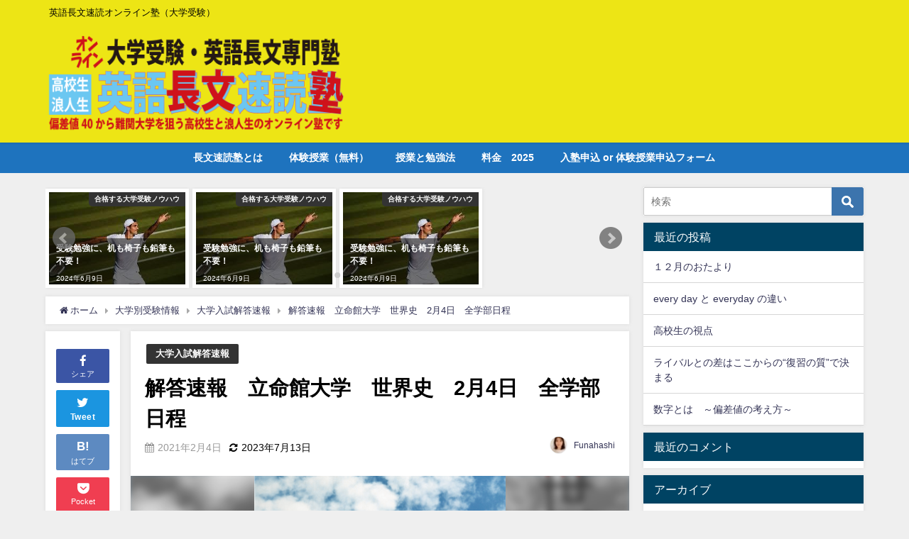

--- FILE ---
content_type: text/html; charset=UTF-8
request_url: https://sokudoku.club/2021/02/04/%E8%A7%A3%E7%AD%94%E9%80%9F%E5%A0%B1%E3%80%80%E7%AB%8B%E5%91%BD%E9%A4%A8%E5%A4%A7%E5%AD%A6%E3%80%80%E4%B8%96%E7%95%8C%E5%8F%B2%E3%80%802%E6%9C%884%E6%97%A5%E3%80%80%E5%85%A8%E5%AD%A6%E9%83%A8%E6%97%A5/
body_size: 20432
content:
<!DOCTYPE html>
<html lang="ja">
<head>
<meta charset="utf-8">
<meta http-equiv="X-UA-Compatible" content="IE=edge">
<meta name="viewport" content="width=device-width, initial-scale=1" />
<title>解答速報　立命館大学　世界史　2月4日　全学部日程 | 英語長文速読オンライン塾（大学受験）</title>
<meta name="description" content="こんばんは、オンライン塾です。 本日2月4日に行われた、立命館大学　全学部日程の世界史の解答速報を載せたいと思います。終わったとしても、受験生にとっては、入試の解答が気になる所ですよね。答え合わせの足">
<meta name="thumbnail" content="https://sokudoku.club/wp-content/uploads/2021/02/立命館　世界史　解答速報-1-150x150.png" /><meta name="robots" content="archive, follow, index">
<!-- Diver OGP -->
<meta property="og:locale" content="ja_JP" />
<meta property="og:title" content="解答速報　立命館大学　世界史　2月4日　全学部日程" />
<meta property="og:description" content="こんばんは、オンライン塾です。 本日2月4日に行われた、立命館大学　全学部日程の世界史の解答速報を載せたいと思います。終わったとしても、受験生にとっては、入試の解答が気になる所ですよね。答え合わせの足" />
<meta property="og:type" content="article" />
<meta property="og:url" content="https://sokudoku.club/2021/02/04/%e8%a7%a3%e7%ad%94%e9%80%9f%e5%a0%b1%e3%80%80%e7%ab%8b%e5%91%bd%e9%a4%a8%e5%a4%a7%e5%ad%a6%e3%80%80%e4%b8%96%e7%95%8c%e5%8f%b2%e3%80%802%e6%9c%884%e6%97%a5%e3%80%80%e5%85%a8%e5%ad%a6%e9%83%a8%e6%97%a5/" />
<meta property="og:image" content="https://sokudoku.club/wp-content/uploads/2021/02/立命館　世界史　解答速報-1.png" />
<meta property="og:site_name" content="英語長文速読オンライン塾" />
<meta name="twitter:card" content="summary_large_image" />
<meta name="twitter:title" content="解答速報　立命館大学　世界史　2月4日　全学部日程" />
<meta name="twitter:url" content="https://sokudoku.club/2021/02/04/%e8%a7%a3%e7%ad%94%e9%80%9f%e5%a0%b1%e3%80%80%e7%ab%8b%e5%91%bd%e9%a4%a8%e5%a4%a7%e5%ad%a6%e3%80%80%e4%b8%96%e7%95%8c%e5%8f%b2%e3%80%802%e6%9c%884%e6%97%a5%e3%80%80%e5%85%a8%e5%ad%a6%e9%83%a8%e6%97%a5/" />
<meta name="twitter:description" content="こんばんは、オンライン塾です。 本日2月4日に行われた、立命館大学　全学部日程の世界史の解答速報を載せたいと思います。終わったとしても、受験生にとっては、入試の解答が気になる所ですよね。答え合わせの足" />
<meta name="twitter:image" content="https://sokudoku.club/wp-content/uploads/2021/02/立命館　世界史　解答速報-1.png" />
<!-- / Diver OGP -->
<link rel="canonical" href="https://sokudoku.club/2021/02/04/%e8%a7%a3%e7%ad%94%e9%80%9f%e5%a0%b1%e3%80%80%e7%ab%8b%e5%91%bd%e9%a4%a8%e5%a4%a7%e5%ad%a6%e3%80%80%e4%b8%96%e7%95%8c%e5%8f%b2%e3%80%802%e6%9c%884%e6%97%a5%e3%80%80%e5%85%a8%e5%ad%a6%e9%83%a8%e6%97%a5/">
<link rel="shortcut icon" href="">
<!--[if IE]>
		<link rel="shortcut icon" href="">
<![endif]-->
<link rel="apple-touch-icon" href="" />
<meta name='robots' content='max-image-preview:large' />
<link rel='dns-prefetch' href='//cdnjs.cloudflare.com' />
<link rel="alternate" type="application/rss+xml" title="英語長文速読オンライン塾 &raquo; フィード" href="https://sokudoku.club/feed/" />
<link rel="alternate" type="application/rss+xml" title="英語長文速読オンライン塾 &raquo; コメントフィード" href="https://sokudoku.club/comments/feed/" />
<link rel="alternate" type="application/rss+xml" title="英語長文速読オンライン塾 &raquo; 解答速報　立命館大学　世界史　2月4日　全学部日程 のコメントのフィード" href="https://sokudoku.club/2021/02/04/%e8%a7%a3%e7%ad%94%e9%80%9f%e5%a0%b1%e3%80%80%e7%ab%8b%e5%91%bd%e9%a4%a8%e5%a4%a7%e5%ad%a6%e3%80%80%e4%b8%96%e7%95%8c%e5%8f%b2%e3%80%802%e6%9c%884%e6%97%a5%e3%80%80%e5%85%a8%e5%ad%a6%e9%83%a8%e6%97%a5/feed/" />
<link rel='stylesheet'  href='https://sokudoku.club/wp-includes/css/dist/block-library/style.min.css?ver=6.4.7&#038;theme=4.7.5'  media='all'>
<style id='classic-theme-styles-inline-css' type='text/css'>
/*! This file is auto-generated */
.wp-block-button__link{color:#fff;background-color:#32373c;border-radius:9999px;box-shadow:none;text-decoration:none;padding:calc(.667em + 2px) calc(1.333em + 2px);font-size:1.125em}.wp-block-file__button{background:#32373c;color:#fff;text-decoration:none}
</style>
<style id='global-styles-inline-css' type='text/css'>
body{--wp--preset--color--black: #000;--wp--preset--color--cyan-bluish-gray: #abb8c3;--wp--preset--color--white: #fff;--wp--preset--color--pale-pink: #f78da7;--wp--preset--color--vivid-red: #cf2e2e;--wp--preset--color--luminous-vivid-orange: #ff6900;--wp--preset--color--luminous-vivid-amber: #fcb900;--wp--preset--color--light-green-cyan: #7bdcb5;--wp--preset--color--vivid-green-cyan: #00d084;--wp--preset--color--pale-cyan-blue: #8ed1fc;--wp--preset--color--vivid-cyan-blue: #0693e3;--wp--preset--color--vivid-purple: #9b51e0;--wp--preset--color--light-blue: #70b8f1;--wp--preset--color--light-red: #ff8178;--wp--preset--color--light-green: #2ac113;--wp--preset--color--light-yellow: #ffe822;--wp--preset--color--light-orange: #ffa30d;--wp--preset--color--blue: #00f;--wp--preset--color--red: #f00;--wp--preset--color--purple: #674970;--wp--preset--color--gray: #ccc;--wp--preset--gradient--vivid-cyan-blue-to-vivid-purple: linear-gradient(135deg,rgba(6,147,227,1) 0%,rgb(155,81,224) 100%);--wp--preset--gradient--light-green-cyan-to-vivid-green-cyan: linear-gradient(135deg,rgb(122,220,180) 0%,rgb(0,208,130) 100%);--wp--preset--gradient--luminous-vivid-amber-to-luminous-vivid-orange: linear-gradient(135deg,rgba(252,185,0,1) 0%,rgba(255,105,0,1) 100%);--wp--preset--gradient--luminous-vivid-orange-to-vivid-red: linear-gradient(135deg,rgba(255,105,0,1) 0%,rgb(207,46,46) 100%);--wp--preset--gradient--very-light-gray-to-cyan-bluish-gray: linear-gradient(135deg,rgb(238,238,238) 0%,rgb(169,184,195) 100%);--wp--preset--gradient--cool-to-warm-spectrum: linear-gradient(135deg,rgb(74,234,220) 0%,rgb(151,120,209) 20%,rgb(207,42,186) 40%,rgb(238,44,130) 60%,rgb(251,105,98) 80%,rgb(254,248,76) 100%);--wp--preset--gradient--blush-light-purple: linear-gradient(135deg,rgb(255,206,236) 0%,rgb(152,150,240) 100%);--wp--preset--gradient--blush-bordeaux: linear-gradient(135deg,rgb(254,205,165) 0%,rgb(254,45,45) 50%,rgb(107,0,62) 100%);--wp--preset--gradient--luminous-dusk: linear-gradient(135deg,rgb(255,203,112) 0%,rgb(199,81,192) 50%,rgb(65,88,208) 100%);--wp--preset--gradient--pale-ocean: linear-gradient(135deg,rgb(255,245,203) 0%,rgb(182,227,212) 50%,rgb(51,167,181) 100%);--wp--preset--gradient--electric-grass: linear-gradient(135deg,rgb(202,248,128) 0%,rgb(113,206,126) 100%);--wp--preset--gradient--midnight: linear-gradient(135deg,rgb(2,3,129) 0%,rgb(40,116,252) 100%);--wp--preset--font-size--small: 13px;--wp--preset--font-size--medium: 20px;--wp--preset--font-size--large: 36px;--wp--preset--font-size--x-large: 42px;--wp--preset--spacing--20: 0.44rem;--wp--preset--spacing--30: 0.67rem;--wp--preset--spacing--40: 1rem;--wp--preset--spacing--50: 1.5rem;--wp--preset--spacing--60: 2.25rem;--wp--preset--spacing--70: 3.38rem;--wp--preset--spacing--80: 5.06rem;--wp--preset--shadow--natural: 6px 6px 9px rgba(0, 0, 0, 0.2);--wp--preset--shadow--deep: 12px 12px 50px rgba(0, 0, 0, 0.4);--wp--preset--shadow--sharp: 6px 6px 0px rgba(0, 0, 0, 0.2);--wp--preset--shadow--outlined: 6px 6px 0px -3px rgba(255, 255, 255, 1), 6px 6px rgba(0, 0, 0, 1);--wp--preset--shadow--crisp: 6px 6px 0px rgba(0, 0, 0, 1);}:where(.is-layout-flex){gap: 0.5em;}:where(.is-layout-grid){gap: 0.5em;}body .is-layout-flow > .alignleft{float: left;margin-inline-start: 0;margin-inline-end: 2em;}body .is-layout-flow > .alignright{float: right;margin-inline-start: 2em;margin-inline-end: 0;}body .is-layout-flow > .aligncenter{margin-left: auto !important;margin-right: auto !important;}body .is-layout-constrained > .alignleft{float: left;margin-inline-start: 0;margin-inline-end: 2em;}body .is-layout-constrained > .alignright{float: right;margin-inline-start: 2em;margin-inline-end: 0;}body .is-layout-constrained > .aligncenter{margin-left: auto !important;margin-right: auto !important;}body .is-layout-constrained > :where(:not(.alignleft):not(.alignright):not(.alignfull)){max-width: var(--wp--style--global--content-size);margin-left: auto !important;margin-right: auto !important;}body .is-layout-constrained > .alignwide{max-width: var(--wp--style--global--wide-size);}body .is-layout-flex{display: flex;}body .is-layout-flex{flex-wrap: wrap;align-items: center;}body .is-layout-flex > *{margin: 0;}body .is-layout-grid{display: grid;}body .is-layout-grid > *{margin: 0;}:where(.wp-block-columns.is-layout-flex){gap: 2em;}:where(.wp-block-columns.is-layout-grid){gap: 2em;}:where(.wp-block-post-template.is-layout-flex){gap: 1.25em;}:where(.wp-block-post-template.is-layout-grid){gap: 1.25em;}.has-black-color{color: var(--wp--preset--color--black) !important;}.has-cyan-bluish-gray-color{color: var(--wp--preset--color--cyan-bluish-gray) !important;}.has-white-color{color: var(--wp--preset--color--white) !important;}.has-pale-pink-color{color: var(--wp--preset--color--pale-pink) !important;}.has-vivid-red-color{color: var(--wp--preset--color--vivid-red) !important;}.has-luminous-vivid-orange-color{color: var(--wp--preset--color--luminous-vivid-orange) !important;}.has-luminous-vivid-amber-color{color: var(--wp--preset--color--luminous-vivid-amber) !important;}.has-light-green-cyan-color{color: var(--wp--preset--color--light-green-cyan) !important;}.has-vivid-green-cyan-color{color: var(--wp--preset--color--vivid-green-cyan) !important;}.has-pale-cyan-blue-color{color: var(--wp--preset--color--pale-cyan-blue) !important;}.has-vivid-cyan-blue-color{color: var(--wp--preset--color--vivid-cyan-blue) !important;}.has-vivid-purple-color{color: var(--wp--preset--color--vivid-purple) !important;}.has-black-background-color{background-color: var(--wp--preset--color--black) !important;}.has-cyan-bluish-gray-background-color{background-color: var(--wp--preset--color--cyan-bluish-gray) !important;}.has-white-background-color{background-color: var(--wp--preset--color--white) !important;}.has-pale-pink-background-color{background-color: var(--wp--preset--color--pale-pink) !important;}.has-vivid-red-background-color{background-color: var(--wp--preset--color--vivid-red) !important;}.has-luminous-vivid-orange-background-color{background-color: var(--wp--preset--color--luminous-vivid-orange) !important;}.has-luminous-vivid-amber-background-color{background-color: var(--wp--preset--color--luminous-vivid-amber) !important;}.has-light-green-cyan-background-color{background-color: var(--wp--preset--color--light-green-cyan) !important;}.has-vivid-green-cyan-background-color{background-color: var(--wp--preset--color--vivid-green-cyan) !important;}.has-pale-cyan-blue-background-color{background-color: var(--wp--preset--color--pale-cyan-blue) !important;}.has-vivid-cyan-blue-background-color{background-color: var(--wp--preset--color--vivid-cyan-blue) !important;}.has-vivid-purple-background-color{background-color: var(--wp--preset--color--vivid-purple) !important;}.has-black-border-color{border-color: var(--wp--preset--color--black) !important;}.has-cyan-bluish-gray-border-color{border-color: var(--wp--preset--color--cyan-bluish-gray) !important;}.has-white-border-color{border-color: var(--wp--preset--color--white) !important;}.has-pale-pink-border-color{border-color: var(--wp--preset--color--pale-pink) !important;}.has-vivid-red-border-color{border-color: var(--wp--preset--color--vivid-red) !important;}.has-luminous-vivid-orange-border-color{border-color: var(--wp--preset--color--luminous-vivid-orange) !important;}.has-luminous-vivid-amber-border-color{border-color: var(--wp--preset--color--luminous-vivid-amber) !important;}.has-light-green-cyan-border-color{border-color: var(--wp--preset--color--light-green-cyan) !important;}.has-vivid-green-cyan-border-color{border-color: var(--wp--preset--color--vivid-green-cyan) !important;}.has-pale-cyan-blue-border-color{border-color: var(--wp--preset--color--pale-cyan-blue) !important;}.has-vivid-cyan-blue-border-color{border-color: var(--wp--preset--color--vivid-cyan-blue) !important;}.has-vivid-purple-border-color{border-color: var(--wp--preset--color--vivid-purple) !important;}.has-vivid-cyan-blue-to-vivid-purple-gradient-background{background: var(--wp--preset--gradient--vivid-cyan-blue-to-vivid-purple) !important;}.has-light-green-cyan-to-vivid-green-cyan-gradient-background{background: var(--wp--preset--gradient--light-green-cyan-to-vivid-green-cyan) !important;}.has-luminous-vivid-amber-to-luminous-vivid-orange-gradient-background{background: var(--wp--preset--gradient--luminous-vivid-amber-to-luminous-vivid-orange) !important;}.has-luminous-vivid-orange-to-vivid-red-gradient-background{background: var(--wp--preset--gradient--luminous-vivid-orange-to-vivid-red) !important;}.has-very-light-gray-to-cyan-bluish-gray-gradient-background{background: var(--wp--preset--gradient--very-light-gray-to-cyan-bluish-gray) !important;}.has-cool-to-warm-spectrum-gradient-background{background: var(--wp--preset--gradient--cool-to-warm-spectrum) !important;}.has-blush-light-purple-gradient-background{background: var(--wp--preset--gradient--blush-light-purple) !important;}.has-blush-bordeaux-gradient-background{background: var(--wp--preset--gradient--blush-bordeaux) !important;}.has-luminous-dusk-gradient-background{background: var(--wp--preset--gradient--luminous-dusk) !important;}.has-pale-ocean-gradient-background{background: var(--wp--preset--gradient--pale-ocean) !important;}.has-electric-grass-gradient-background{background: var(--wp--preset--gradient--electric-grass) !important;}.has-midnight-gradient-background{background: var(--wp--preset--gradient--midnight) !important;}.has-small-font-size{font-size: var(--wp--preset--font-size--small) !important;}.has-medium-font-size{font-size: var(--wp--preset--font-size--medium) !important;}.has-large-font-size{font-size: var(--wp--preset--font-size--large) !important;}.has-x-large-font-size{font-size: var(--wp--preset--font-size--x-large) !important;}
.wp-block-navigation a:where(:not(.wp-element-button)){color: inherit;}
:where(.wp-block-post-template.is-layout-flex){gap: 1.25em;}:where(.wp-block-post-template.is-layout-grid){gap: 1.25em;}
:where(.wp-block-columns.is-layout-flex){gap: 2em;}:where(.wp-block-columns.is-layout-grid){gap: 2em;}
.wp-block-pullquote{font-size: 1.5em;line-height: 1.6;}
</style>
<link rel='stylesheet'  href='https://sokudoku.club/wp-content/plugins/contact-form-7/includes/css/styles.css?ver=5.2.2&#038;theme=4.7.5'  media='all'>
<link rel='stylesheet'  href='https://sokudoku.club/wp-content/plugins/easy-table-of-contents/assets/css/screen.min.css?ver=6.4.7&#038;theme=4.7.5'  media='all'>
<style id='ez-toc-inline-css' type='text/css'>
div#ez-toc-container p.ez-toc-title {font-size: 120%;}div#ez-toc-container p.ez-toc-title {font-weight: 500;}div#ez-toc-container ul li {font-size: 95%;}div#ez-toc-container nav ul ul li ul li {font-size: 90%!important;}
</style>
<link rel='stylesheet'  href='https://sokudoku.club/wp-content/themes/diver/style.min.css?ver=6.4.7&#038;theme=4.7.5'  media='all'>
<link rel='stylesheet'  href='https://sokudoku.club/wp-content/themes/diver_child/style.css?theme=4.7.5'  media='all'>
<link rel='stylesheet'  href='https://sokudoku.club/wp-content/themes/diver/lib/functions/editor/gutenberg/blocks.min.css?ver=6.4.7&#038;theme=4.7.5'  media='all'>
<link rel='stylesheet'  href='https://cdnjs.cloudflare.com/ajax/libs/Swiper/4.5.0/css/swiper.min.css'  media='all'>
<script type="text/javascript"src="https://sokudoku.club/wp-includes/js/jquery/jquery.min.js?ver=3.7.1&amp;theme=4.7.5" id="jquery-core-js"></script>
<script type="text/javascript"src="https://sokudoku.club/wp-includes/js/jquery/jquery-migrate.min.js?ver=3.4.1&amp;theme=4.7.5" id="jquery-migrate-js"></script>
<link rel="https://api.w.org/" href="https://sokudoku.club/wp-json/" /><link rel="alternate" type="application/json" href="https://sokudoku.club/wp-json/wp/v2/posts/721" /><link rel="EditURI" type="application/rsd+xml" title="RSD" href="https://sokudoku.club/xmlrpc.php?rsd" />
<meta name="generator" content="WordPress 6.4.7" />
<link rel='shortlink' href='https://sokudoku.club/?p=721' />
<link rel="alternate" type="application/json+oembed" href="https://sokudoku.club/wp-json/oembed/1.0/embed?url=https%3A%2F%2Fsokudoku.club%2F2021%2F02%2F04%2F%25e8%25a7%25a3%25e7%25ad%2594%25e9%2580%259f%25e5%25a0%25b1%25e3%2580%2580%25e7%25ab%258b%25e5%2591%25bd%25e9%25a4%25a8%25e5%25a4%25a7%25e5%25ad%25a6%25e3%2580%2580%25e4%25b8%2596%25e7%2595%258c%25e5%258f%25b2%25e3%2580%25802%25e6%259c%25884%25e6%2597%25a5%25e3%2580%2580%25e5%2585%25a8%25e5%25ad%25a6%25e9%2583%25a8%25e6%2597%25a5%2F" />
<link rel="alternate" type="text/xml+oembed" href="https://sokudoku.club/wp-json/oembed/1.0/embed?url=https%3A%2F%2Fsokudoku.club%2F2021%2F02%2F04%2F%25e8%25a7%25a3%25e7%25ad%2594%25e9%2580%259f%25e5%25a0%25b1%25e3%2580%2580%25e7%25ab%258b%25e5%2591%25bd%25e9%25a4%25a8%25e5%25a4%25a7%25e5%25ad%25a6%25e3%2580%2580%25e4%25b8%2596%25e7%2595%258c%25e5%258f%25b2%25e3%2580%25802%25e6%259c%25884%25e6%2597%25a5%25e3%2580%2580%25e5%2585%25a8%25e5%25ad%25a6%25e9%2583%25a8%25e6%2597%25a5%2F&#038;format=xml" />
<!-- Analytics by WP-Statistics v12.6.13 - https://wp-statistics.com/ -->
<style>.ez-toc-container-direction {direction: ltr;}.ez-toc-counter ul{counter-reset: item;}.ez-toc-counter nav ul li a::before {content: counters(item, ".", decimal) ". ";display: inline-block;counter-increment: item;flex-grow: 0;flex-shrink: 0;margin-right: .2em; float: left;}.ez-toc-widget-direction {direction: ltr;}.ez-toc-widget-container ul{counter-reset: item;}.ez-toc-widget-container nav ul li a::before {content: counters(item, ".", decimal) ". ";display: inline-block;counter-increment: item;flex-grow: 0;flex-shrink: 0;margin-right: .2em; float: left;}</style>      <script>
      (function(i,s,o,g,r,a,m){i['GoogleAnalyticsObject']=r;i[r]=i[r]||function(){(i[r].q=i[r].q||[]).push(arguments)},i[r].l=1*new Date();a=s.createElement(o),m=s.getElementsByTagName(o)[0];a.async=1;a.src=g;m.parentNode.insertBefore(a,m)})(window,document,'script','//www.google-analytics.com/analytics.js','ga');ga('create',"UA-180196506-1",'auto');ga('send','pageview');</script>
      <script type="application/ld+json">{
              "@context" : "http://schema.org",
              "@type" : "Article",
              "mainEntityOfPage":{ 
                    "@type":"WebPage", 
                    "@id":"https://sokudoku.club/2021/02/04/%e8%a7%a3%e7%ad%94%e9%80%9f%e5%a0%b1%e3%80%80%e7%ab%8b%e5%91%bd%e9%a4%a8%e5%a4%a7%e5%ad%a6%e3%80%80%e4%b8%96%e7%95%8c%e5%8f%b2%e3%80%802%e6%9c%884%e6%97%a5%e3%80%80%e5%85%a8%e5%ad%a6%e9%83%a8%e6%97%a5/" 
                  }, 
              "headline" : "解答速報　立命館大学　世界史　2月4日　全学部日程",
              "author" : {
                   "@type" : "Person",
                   "name" : "Funahashi"
                   },
              "datePublished" : "2021-02-04T19:57:20+0900",
              "dateModified" : "2023-07-13T16:55:36+0900",
              "image" : {
                   "@type" : "ImageObject",
                   "url" : "https://sokudoku.club/wp-content/uploads/2021/02/立命館　世界史　解答速報-1.png",
                   "width" : "1434",
                   "height" : "2024"
                   },
              "articleSection" : "大学入試解答速報",
              "url" : "https://sokudoku.club/2021/02/04/%e8%a7%a3%e7%ad%94%e9%80%9f%e5%a0%b1%e3%80%80%e7%ab%8b%e5%91%bd%e9%a4%a8%e5%a4%a7%e5%ad%a6%e3%80%80%e4%b8%96%e7%95%8c%e5%8f%b2%e3%80%802%e6%9c%884%e6%97%a5%e3%80%80%e5%85%a8%e5%ad%a6%e9%83%a8%e6%97%a5/",
              "publisher" : {
                   "@type" : "Organization",
                   "name" : "英語長文速読オンライン塾",
                "logo" : {
                     "@type" : "ImageObject",
                     "url" : "https://sokudoku.club/wp-content/uploads/2020/10/top900300.png"}
                },
                "description" : "こんばんは、オンライン塾です。 本日2月4日に行われた、立命館大学　全学部日程の世界史の解答速報を載せたいと思います。終わったとしても、受験生にとっては、入試の解答が気になる所ですよね。答え合わせの足"}</script><style>body{background-image:url()}</style><style>#onlynav ul ul,#nav_fixed #nav ul ul,.header-logo #nav ul ul{visibility:hidden;opacity:0;transition:.2s ease-in-out;transform:translateY(10px)}#onlynav ul ul ul,#nav_fixed #nav ul ul ul,.header-logo #nav ul ul ul{transform:translateX(-20px) translateY(0)}#onlynav ul li:hover>ul,#nav_fixed #nav ul li:hover>ul,.header-logo #nav ul li:hover>ul{visibility:visible;opacity:1;transform:translateY(0)}#onlynav ul ul li:hover>ul,#nav_fixed #nav ul ul li:hover>ul,.header-logo #nav ul ul li:hover>ul{transform:translateX(0) translateY(0)}</style><style>body{background-color:#efefef;color:#000}a{color:#335}a:hover{color:#6495ED}.content{color:#000}.content a{color:#6f97bc}.content a:hover{color:#6495ED}.header-wrap,#header ul.sub-menu,#header ul.children,#scrollnav,.description_sp{background:#ede515;color:#000}.header-wrap a,#scrollnav a,div.logo_title{color:#335}.header-wrap a:hover,div.logo_title:hover{color:#6495ED}.drawer-nav-btn span{background-color:#335}.drawer-nav-btn:before,.drawer-nav-btn:after{border-color:#335}#scrollnav ul li a{background:#2659f2;color:#fff}.header_small_menu{background:#ede515;color:#000}.header_small_menu a{color:#fff}.header_small_menu a:hover{color:#6495ED}#nav_fixed.fixed,#nav_fixed #nav ul ul{background:#fff;color:#333}#nav_fixed.fixed a,#nav_fixed .logo_title{color:#335}#nav_fixed.fixed a:hover{color:#6495ED}#nav_fixed .drawer-nav-btn:before,#nav_fixed .drawer-nav-btn:after{border-color:#335}#nav_fixed .drawer-nav-btn span{background-color:#335}#onlynav{background:#1e73be;color:#fff}#onlynav ul li a{color:#fff}#onlynav ul ul.sub-menu{background:#1e73be}#onlynav div>ul>li>a:before{border-color:#fff}#onlynav ul>li:hover>a:hover,#onlynav ul>li:hover>a,#onlynav ul>li:hover li:hover>a,#onlynav ul li:hover ul li ul li:hover>a{background:#5d8ac1;color:#fff}#onlynav ul li ul li ul:before{border-left-color:#fff}#onlynav ul li:last-child ul li ul:before{border-right-color:#fff}#bigfooter{background:#fff;color:#333}#bigfooter a{color:#335}#bigfooter a:hover{color:#6495ED}#footer{background:#fff;color:#999}#footer a{color:#335}#footer a:hover{color:#6495ED}#sidebar .widget{background:#fff;color:#333}#sidebar .widget a{color:#335}#sidebar .widget a:hover{color:#6495ED}.post-box-contents,#main-wrap #pickup_posts_container img,.hentry,#single-main .post-sub,.navigation,.single_thumbnail,.in_loop,#breadcrumb,.pickup-cat-list,.maintop-widget,.mainbottom-widget,#share_plz,.sticky-post-box,.catpage_content_wrap,.cat-post-main{background:#fff}.post-box{border-color:#eee}.drawer_content_title,.searchbox_content_title{background:#eee;color:#fff}.drawer-nav,#header_search{background:#fff}.drawer-nav,.drawer-nav a,#header_search,#header_search a{color:#000}#footer_sticky_menu{background:rgba(255,255,255,.8)}.footermenu_col{background:rgba(255,255,255,.8);color:#333}a.page-numbers{background:#afafaf;color:#fff}.pagination .current{background:#607d8b;color:#fff}</style><style>@media screen and (min-width:1201px){#main-wrap,.header-wrap .header-logo,.header_small_content,.bigfooter_wrap,.footer_content,.container_top_widget,.container_bottom_widget{width:90%}}@media screen and (max-width:1200px){#main-wrap,.header-wrap .header-logo,.header_small_content,.bigfooter_wrap,.footer_content,.container_top_widget,.container_bottom_widget{width:96%}}@media screen and (max-width:768px){#main-wrap,.header-wrap .header-logo,.header_small_content,.bigfooter_wrap,.footer_content,.container_top_widget,.container_bottom_widget{width:100%}}@media screen and (min-width:960px){#sidebar{width:310px}}</style><style>@media screen and (min-width:1201px){#main-wrap{width:90%}}@media screen and (max-width:1200px){#main-wrap{width:96%}}</style><style type="text/css">.recentcomments a{display:inline !important;padding:0 !important;margin:0 !important;}</style>		<style type="text/css" id="wp-custom-css">
			@media screen and (min-width: 769px){
#logo img {
    height: 150px !important;
}
}
#logo img, .logo img {
height:100px;
}

@media only screen and (max-width:767px) {
#logo{
max-width: 100%;/*←ここです*/
margin-left: auto;
margin-right: auto;
padding: 0;
height: auto;
min-height: 50px;
font-size: 1em;
position: static;
}
}

@media screen and (max-width:768px){
.drawer-nav-btn-wrap{
    width: 55px;
    height: 68px;
}
#logo{
padding:0 20px;
}
#logo img {
    height: auto;
}
}

span.wpcf7-list-item {
display: block;
}
		</style>
		
<script src="https://www.youtube.com/iframe_api"></script>

</head>
<body itemscope="itemscope" itemtype="http://schema.org/WebPage" class="post-template-default single single-post postid-721 single-format-standard wp-embed-responsive">

<div id="container">
<!-- header -->
	<!-- lpページでは表示しない -->
	<div id="header" class="clearfix">
					<header class="header-wrap" role="banner" itemscope="itemscope" itemtype="http://schema.org/WPHeader">
			<div class="header_small_menu clearfix">
		<div class="header_small_content">
			<div id="description">英語長文速読オンライン塾（大学受験）</div>
			<nav class="header_small_menu_right" role="navigation" itemscope="itemscope" itemtype="http://scheme.org/SiteNavigationElement">
							</nav>
		</div>
	</div>

			<div class="header-logo clearfix">
				<!-- 	<button type="button" class="drawer-toggle drawer-hamburger">
	  <span class="sr-only">toggle navigation</span>
	  <span class="drawer-hamburger-icon"></span>
	</button> -->

	<div class="drawer-nav-btn-wrap"><span class="drawer-nav-btn"><span></span></span></div>



				<!-- /Navigation -->
				<div id="logo">
										<a href="https://sokudoku.club/">
													<img src="https://sokudoku.club/wp-content/uploads/2020/10/top900300.png" alt="英語長文速読オンライン塾">
											</a>
				</div>
							</div>
		</header>
		<nav id="scrollnav" class="inline-nospace" role="navigation" itemscope="itemscope" itemtype="http://scheme.org/SiteNavigationElement">
			<div class="menu-%e3%83%a1%e3%83%8b%e3%83%a5%e3%83%bc-container"><ul id="scroll-menu"><li id="menu-item-25" class="menu-item menu-item-type-post_type menu-item-object-page menu-item-25"><a href="https://sokudoku.club/%e9%80%9f%e8%aa%ad%e5%80%b6%e6%a5%bd%e9%83%a8%e3%81%a8%e3%81%af/">長文速読塾とは</a></li>
<li id="menu-item-4101" class="menu-item menu-item-type-post_type menu-item-object-page menu-item-4101"><a href="https://sokudoku.club/%e4%bd%93%e9%a8%93%e6%8e%88%e6%a5%ad%ef%bc%88%e7%84%a1%e6%96%99%ef%bc%89/">体験授業（無料）</a></li>
<li id="menu-item-23" class="menu-item menu-item-type-post_type menu-item-object-page menu-item-23"><a href="https://sokudoku.club/%e5%8b%89%e5%bc%b7%e6%96%b9%e6%b3%95/">授業と勉強法</a></li>
<li id="menu-item-4095" class="menu-item menu-item-type-post_type menu-item-object-page menu-item-4095"><a href="https://sokudoku.club/%e6%96%99%e9%87%91/">料金　2025</a></li>
<li id="menu-item-4858" class="menu-item menu-item-type-post_type menu-item-object-page menu-item-4858"><a href="https://sokudoku.club/ntjf/">入塾申込 or 体験授業申込フォーム</a></li>
</ul></div>		</nav>
		
		<div id="nav_fixed">
		<div class="header-logo clearfix">
			<!-- Navigation -->
			<!-- 	<button type="button" class="drawer-toggle drawer-hamburger">
	  <span class="sr-only">toggle navigation</span>
	  <span class="drawer-hamburger-icon"></span>
	</button> -->

	<div class="drawer-nav-btn-wrap"><span class="drawer-nav-btn"><span></span></span></div>



			<!-- /Navigation -->
			<div class="logo clearfix">
				<a href="https://sokudoku.club/">
											<img src="https://sokudoku.club/wp-content/uploads/2020/10/top900300.png" alt="英語長文速読オンライン塾">
									</a>
			</div>
					<nav id="nav" role="navigation" itemscope="itemscope" itemtype="http://scheme.org/SiteNavigationElement">
				<div class="menu-%e3%83%a1%e3%83%8b%e3%83%a5%e3%83%bc-container"><ul id="fixnavul" class="menu"><li class="menu-item menu-item-type-post_type menu-item-object-page menu-item-25"><a href="https://sokudoku.club/%e9%80%9f%e8%aa%ad%e5%80%b6%e6%a5%bd%e9%83%a8%e3%81%a8%e3%81%af/">長文速読塾とは</a></li>
<li class="menu-item menu-item-type-post_type menu-item-object-page menu-item-4101"><a href="https://sokudoku.club/%e4%bd%93%e9%a8%93%e6%8e%88%e6%a5%ad%ef%bc%88%e7%84%a1%e6%96%99%ef%bc%89/">体験授業（無料）</a></li>
<li class="menu-item menu-item-type-post_type menu-item-object-page menu-item-23"><a href="https://sokudoku.club/%e5%8b%89%e5%bc%b7%e6%96%b9%e6%b3%95/">授業と勉強法</a></li>
<li class="menu-item menu-item-type-post_type menu-item-object-page menu-item-4095"><a href="https://sokudoku.club/%e6%96%99%e9%87%91/">料金　2025</a></li>
<li class="menu-item menu-item-type-post_type menu-item-object-page menu-item-4858"><a href="https://sokudoku.club/ntjf/">入塾申込 or 体験授業申込フォーム</a></li>
</ul></div>			</nav>
				</div>
	</div>
							<nav id="onlynav" class="onlynav" role="navigation" itemscope="itemscope" itemtype="http://scheme.org/SiteNavigationElement">
				<div class="menu-%e3%83%a1%e3%83%8b%e3%83%a5%e3%83%bc-container"><ul id="onlynavul" class="menu"><li class="menu-item menu-item-type-post_type menu-item-object-page menu-item-25"><a href="https://sokudoku.club/%e9%80%9f%e8%aa%ad%e5%80%b6%e6%a5%bd%e9%83%a8%e3%81%a8%e3%81%af/">長文速読塾とは</a></li>
<li class="menu-item menu-item-type-post_type menu-item-object-page menu-item-4101"><a href="https://sokudoku.club/%e4%bd%93%e9%a8%93%e6%8e%88%e6%a5%ad%ef%bc%88%e7%84%a1%e6%96%99%ef%bc%89/">体験授業（無料）</a></li>
<li class="menu-item menu-item-type-post_type menu-item-object-page menu-item-23"><a href="https://sokudoku.club/%e5%8b%89%e5%bc%b7%e6%96%b9%e6%b3%95/">授業と勉強法</a></li>
<li class="menu-item menu-item-type-post_type menu-item-object-page menu-item-4095"><a href="https://sokudoku.club/%e6%96%99%e9%87%91/">料金　2025</a></li>
<li class="menu-item menu-item-type-post_type menu-item-object-page menu-item-4858"><a href="https://sokudoku.club/ntjf/">入塾申込 or 体験授業申込フォーム</a></li>
</ul></div>			</nav>
					</div>
	<div class="d_sp">
		</div>
	
	<div id="main-wrap">
	<!-- main -->
	
	<main id="single-main"  style="float:left;margin-right:-330px;padding-right:330px;" role="main">
						
<div id="pickup_posts_container" class="swiper-container">
	<ul class="swiper-wrapper">

<li class="pickup_post_list swiper-slide">
	<a class="clearfix" href="https://sokudoku.club/2024/06/09/%e5%8f%97%e9%a8%93%e5%8b%89%e5%bc%b7%e3%81%ab%e3%80%81%e6%9c%ba%e3%82%82%e6%a4%85%e5%ad%90%e3%82%82%e9%89%9b%e7%ad%86%e3%82%82%e4%b8%8d%e8%a6%81%ef%bc%81/" title="受験勉強に、机も椅子も鉛筆も不要！">
	<img src="[data-uri]" data-src="https://sokudoku.club/wp-content/uploads/2020/11/フェデラーサーブ４.jpg" width="291" height="173" class="lazyload" alt="受験勉強に、机も椅子も鉛筆も不要！">	<span class="pickup-cat" style="">合格する大学受験ノウハウ</span>
	 
		<div class="meta">
			<div class="pickup-title">受験勉強に、机も椅子も鉛筆も不要！</div>
							<span class="pickup-dt">2024年6月9日</span>
					</div>
		</a>
</li>
</ul>
    <div class="swiper-pagination"></div>
    <div class="swiper-button-prev"></div>
    <div class="swiper-button-next"></div>

</div>								<!-- パンくず -->
				<ul id="breadcrumb" itemscope itemtype="http://schema.org/BreadcrumbList">
<li itemprop="itemListElement" itemscope itemtype="http://schema.org/ListItem"><a href="https://sokudoku.club/" itemprop="item"><span itemprop="name"><i class="fa fa-home" aria-hidden="true"></i> ホーム</span></a><meta itemprop="position" content="1" /></li><li itemprop="itemListElement" itemscope itemtype="http://schema.org/ListItem"><a href="https://sokudoku.club/category/%e5%a4%a7%e5%ad%a6%e5%8f%97%e9%a8%93%e6%83%85%e5%a0%b1/" itemprop="item"><span itemprop="name">大学別受験情報</span></a><meta itemprop="position" content="2" /></li><li itemprop="itemListElement" itemscope itemtype="http://schema.org/ListItem"><a href="https://sokudoku.club/category/%e5%a4%a7%e5%ad%a6%e5%8f%97%e9%a8%93%e6%83%85%e5%a0%b1/%e8%a7%a3%e7%ad%94%e9%80%9f%e5%a0%b1/" itemprop="item"><span itemprop="name">大学入試解答速報</span></a><meta itemprop="position" content="2" /></li><li class="breadcrumb-title" itemprop="itemListElement" itemscope itemtype="http://schema.org/ListItem"><a href="https://sokudoku.club/2021/02/04/%e8%a7%a3%e7%ad%94%e9%80%9f%e5%a0%b1%e3%80%80%e7%ab%8b%e5%91%bd%e9%a4%a8%e5%a4%a7%e5%ad%a6%e3%80%80%e4%b8%96%e7%95%8c%e5%8f%b2%e3%80%802%e6%9c%884%e6%97%a5%e3%80%80%e5%85%a8%e5%ad%a6%e9%83%a8%e6%97%a5/" itemprop="item"><span itemprop="name">解答速報　立命館大学　世界史　2月4日　全学部日程</span></a><meta itemprop="position" content="3" /></li></ul> 
				<div id="content_area" class="fadeIn animated">
					<div id="share_plz" style="float: left ">

	
		<div class="fb-like share_sns" data-href="https%3A%2F%2Fsokudoku.club%2F2021%2F02%2F04%2F%25e8%25a7%25a3%25e7%25ad%2594%25e9%2580%259f%25e5%25a0%25b1%25e3%2580%2580%25e7%25ab%258b%25e5%2591%25bd%25e9%25a4%25a8%25e5%25a4%25a7%25e5%25ad%25a6%25e3%2580%2580%25e4%25b8%2596%25e7%2595%258c%25e5%258f%25b2%25e3%2580%25802%25e6%259c%25884%25e6%2597%25a5%25e3%2580%2580%25e5%2585%25a8%25e5%25ad%25a6%25e9%2583%25a8%25e6%2597%25a5%2F" data-layout="box_count" data-action="like" data-show-faces="true" data-share="false"></div>

		<div class="share-fb share_sns">
		<a href="http://www.facebook.com/share.php?u=https%3A%2F%2Fsokudoku.club%2F2021%2F02%2F04%2F%25e8%25a7%25a3%25e7%25ad%2594%25e9%2580%259f%25e5%25a0%25b1%25e3%2580%2580%25e7%25ab%258b%25e5%2591%25bd%25e9%25a4%25a8%25e5%25a4%25a7%25e5%25ad%25a6%25e3%2580%2580%25e4%25b8%2596%25e7%2595%258c%25e5%258f%25b2%25e3%2580%25802%25e6%259c%25884%25e6%2597%25a5%25e3%2580%2580%25e5%2585%25a8%25e5%25ad%25a6%25e9%2583%25a8%25e6%2597%25a5%2F" onclick="window.open(this.href,'FBwindow','width=650,height=450,menubar=no,toolbar=no,scrollbars=yes');return false;" title="Facebookでシェア"><i class="fa fa-facebook" style="font-size:1.5em;padding-top: 4px;"></i><br>シェア
				</a>
		</div>
				<div class="sc-tw share_sns"><a data-url="https%3A%2F%2Fsokudoku.club%2F2021%2F02%2F04%2F%25e8%25a7%25a3%25e7%25ad%2594%25e9%2580%259f%25e5%25a0%25b1%25e3%2580%2580%25e7%25ab%258b%25e5%2591%25bd%25e9%25a4%25a8%25e5%25a4%25a7%25e5%25ad%25a6%25e3%2580%2580%25e4%25b8%2596%25e7%2595%258c%25e5%258f%25b2%25e3%2580%25802%25e6%259c%25884%25e6%2597%25a5%25e3%2580%2580%25e5%2585%25a8%25e5%25ad%25a6%25e9%2583%25a8%25e6%2597%25a5%2F" href="http://twitter.com/share?text=%E8%A7%A3%E7%AD%94%E9%80%9F%E5%A0%B1%E3%80%80%E7%AB%8B%E5%91%BD%E9%A4%A8%E5%A4%A7%E5%AD%A6%E3%80%80%E4%B8%96%E7%95%8C%E5%8F%B2%E3%80%802%E6%9C%884%E6%97%A5%E3%80%80%E5%85%A8%E5%AD%A6%E9%83%A8%E6%97%A5%E7%A8%8B&url=https%3A%2F%2Fsokudoku.club%2F2021%2F02%2F04%2F%25e8%25a7%25a3%25e7%25ad%2594%25e9%2580%259f%25e5%25a0%25b1%25e3%2580%2580%25e7%25ab%258b%25e5%2591%25bd%25e9%25a4%25a8%25e5%25a4%25a7%25e5%25ad%25a6%25e3%2580%2580%25e4%25b8%2596%25e7%2595%258c%25e5%258f%25b2%25e3%2580%25802%25e6%259c%25884%25e6%2597%25a5%25e3%2580%2580%25e5%2585%25a8%25e5%25ad%25a6%25e9%2583%25a8%25e6%2597%25a5%2F" data-lang="ja" data-dnt="false" target="_blank"><i class="fa fa-twitter" style="font-size:1.5em;padding-top: 4px;"></i><br>Tweet
				</a></div>

	
			<div class="share-hatebu share_sns">       
		<a href="http://b.hatena.ne.jp/add?mode=confirm&url=https%3A%2F%2Fsokudoku.club%2F2021%2F02%2F04%2F%25e8%25a7%25a3%25e7%25ad%2594%25e9%2580%259f%25e5%25a0%25b1%25e3%2580%2580%25e7%25ab%258b%25e5%2591%25bd%25e9%25a4%25a8%25e5%25a4%25a7%25e5%25ad%25a6%25e3%2580%2580%25e4%25b8%2596%25e7%2595%258c%25e5%258f%25b2%25e3%2580%25802%25e6%259c%25884%25e6%2597%25a5%25e3%2580%2580%25e5%2585%25a8%25e5%25ad%25a6%25e9%2583%25a8%25e6%2597%25a5%2F&title=%E8%A7%A3%E7%AD%94%E9%80%9F%E5%A0%B1%E3%80%80%E7%AB%8B%E5%91%BD%E9%A4%A8%E5%A4%A7%E5%AD%A6%E3%80%80%E4%B8%96%E7%95%8C%E5%8F%B2%E3%80%802%E6%9C%884%E6%97%A5%E3%80%80%E5%85%A8%E5%AD%A6%E9%83%A8%E6%97%A5%E7%A8%8B" onclick="window.open(this.href, 'HBwindow', 'width=600, height=400, menubar=no, toolbar=no, scrollbars=yes'); return false;" target="_blank"><div style="font-weight: bold;font-size: 1.5em">B!</div><span class="text">はてブ</span></a>
		</div>
	
			<div class="share-pocket share_sns">
		<a href="http://getpocket.com/edit?url=https%3A%2F%2Fsokudoku.club%2F2021%2F02%2F04%2F%25e8%25a7%25a3%25e7%25ad%2594%25e9%2580%259f%25e5%25a0%25b1%25e3%2580%2580%25e7%25ab%258b%25e5%2591%25bd%25e9%25a4%25a8%25e5%25a4%25a7%25e5%25ad%25a6%25e3%2580%2580%25e4%25b8%2596%25e7%2595%258c%25e5%258f%25b2%25e3%2580%25802%25e6%259c%25884%25e6%2597%25a5%25e3%2580%2580%25e5%2585%25a8%25e5%25ad%25a6%25e9%2583%25a8%25e6%2597%25a5%2F&title=%E8%A7%A3%E7%AD%94%E9%80%9F%E5%A0%B1%E3%80%80%E7%AB%8B%E5%91%BD%E9%A4%A8%E5%A4%A7%E5%AD%A6%E3%80%80%E4%B8%96%E7%95%8C%E5%8F%B2%E3%80%802%E6%9C%884%E6%97%A5%E3%80%80%E5%85%A8%E5%AD%A6%E9%83%A8%E6%97%A5%E7%A8%8B" onclick="window.open(this.href, 'FBwindow', 'width=550, height=350, menubar=no, toolbar=no, scrollbars=yes'); return false;"><i class="fa fa-get-pocket" style="font-weight: bold;font-size: 1.5em"></i><span class="text">Pocket</span>
					</a></div>
	
				<div class="share-feedly share_sns">
		<a href="https://feedly.com/i/subscription/feed%2Fhttps%3A%2F%2Fsokudoku.club%2Ffeed" target="_blank"><i class="fa fa-rss" aria-hidden="true" style="font-weight: bold;font-size: 1.5em"></i><span class="text">Feedly</span>
				</a></div>
	</div>
					<article id="post-721" class="post-721 post type-post status-publish format-standard has-post-thumbnail hentry category-18"  style="margin-left: 120px">
						<header>
							<div class="post-meta clearfix">
								<div class="cat-tag">
																			<div class="single-post-category" style="background:"><a href="https://sokudoku.club/category/%e5%a4%a7%e5%ad%a6%e5%8f%97%e9%a8%93%e6%83%85%e5%a0%b1/%e8%a7%a3%e7%ad%94%e9%80%9f%e5%a0%b1/" rel="category tag">大学入試解答速報</a></div>
																										</div>

								<h1 class="single-post-title entry-title">解答速報　立命館大学　世界史　2月4日　全学部日程</h1>
								<div class="post-meta-bottom">
																	<time class="single-post-date published updated" datetime="2021-02-04"><i class="fa fa-calendar" aria-hidden="true"></i>2021年2月4日</time>
																									<time class="single-post-date modified" datetime="2023-07-13"><i class="fa fa-refresh" aria-hidden="true"></i>2023年7月13日</time>
																
								</div>
																	<ul class="post-author vcard author">
									<li class="post-author-thum"><img alt='' src='https://sokudoku.club/wp-content/uploads/2024/02/証明写真-25x25.jpg' srcset='https://sokudoku.club/wp-content/uploads/2024/02/証明写真-50x50.jpg 2x' class='avatar avatar-25 photo' height='25' width='25' decoding='async'/></li>
									<li class="post-author-name fn post-author"><a href="https://sokudoku.club/author/sokudoku/">Funahashi</a>
									</li>
									</ul>
															</div>
							<figure class="single_thumbnail" style="background-image:url(https://sokudoku.club/wp-content/uploads/2021/02/立命館　世界史　解答速報-1-213x300.png)"><img src="https://sokudoku.club/wp-content/uploads/2021/02/立命館　世界史　解答速報-1.png" alt="解答速報　立命館大学　世界史　2月4日　全学部日程" width="1434" height="2024"></figure>

<div class="share" >
			<div class="sns big c5">
			<ul class="clearfix">
			<!--Facebookボタン-->  
			    
			<li>
			<a class="facebook" href="https://www.facebook.com/share.php?u=https%3A%2F%2Fsokudoku.club%2F2021%2F02%2F04%2F%25e8%25a7%25a3%25e7%25ad%2594%25e9%2580%259f%25e5%25a0%25b1%25e3%2580%2580%25e7%25ab%258b%25e5%2591%25bd%25e9%25a4%25a8%25e5%25a4%25a7%25e5%25ad%25a6%25e3%2580%2580%25e4%25b8%2596%25e7%2595%258c%25e5%258f%25b2%25e3%2580%25802%25e6%259c%25884%25e6%2597%25a5%25e3%2580%2580%25e5%2585%25a8%25e5%25ad%25a6%25e9%2583%25a8%25e6%2597%25a5%2F" onclick="window.open(this.href, 'FBwindow', 'width=650, height=450, menubar=no, toolbar=no, scrollbars=yes'); return false;"><i class="fa fa-facebook"></i><span class="sns_name">Facebook</span>
						</a>
			</li>
			
			<!--ツイートボタン-->
						<li> 
			<a class="twitter" target="blank" href="https://twitter.com/intent/tweet?url=https%3A%2F%2Fsokudoku.club%2F2021%2F02%2F04%2F%25e8%25a7%25a3%25e7%25ad%2594%25e9%2580%259f%25e5%25a0%25b1%25e3%2580%2580%25e7%25ab%258b%25e5%2591%25bd%25e9%25a4%25a8%25e5%25a4%25a7%25e5%25ad%25a6%25e3%2580%2580%25e4%25b8%2596%25e7%2595%258c%25e5%258f%25b2%25e3%2580%25802%25e6%259c%25884%25e6%2597%25a5%25e3%2580%2580%25e5%2585%25a8%25e5%25ad%25a6%25e9%2583%25a8%25e6%2597%25a5%2F&text=%E8%A7%A3%E7%AD%94%E9%80%9F%E5%A0%B1%E3%80%80%E7%AB%8B%E5%91%BD%E9%A4%A8%E5%A4%A7%E5%AD%A6%E3%80%80%E4%B8%96%E7%95%8C%E5%8F%B2%E3%80%802%E6%9C%884%E6%97%A5%E3%80%80%E5%85%A8%E5%AD%A6%E9%83%A8%E6%97%A5%E7%A8%8B&tw_p=tweetbutton"><i class="fa fa-twitter"></i><span class="sns_name">Twitter</span>
						</a>
			</li>
			
			<!--はてブボタン--> 
			     
			<li>       
			<a class="hatebu" href="https://b.hatena.ne.jp/add?mode=confirm&url=https%3A%2F%2Fsokudoku.club%2F2021%2F02%2F04%2F%25e8%25a7%25a3%25e7%25ad%2594%25e9%2580%259f%25e5%25a0%25b1%25e3%2580%2580%25e7%25ab%258b%25e5%2591%25bd%25e9%25a4%25a8%25e5%25a4%25a7%25e5%25ad%25a6%25e3%2580%2580%25e4%25b8%2596%25e7%2595%258c%25e5%258f%25b2%25e3%2580%25802%25e6%259c%25884%25e6%2597%25a5%25e3%2580%2580%25e5%2585%25a8%25e5%25ad%25a6%25e9%2583%25a8%25e6%2597%25a5%2F&title=%E8%A7%A3%E7%AD%94%E9%80%9F%E5%A0%B1%E3%80%80%E7%AB%8B%E5%91%BD%E9%A4%A8%E5%A4%A7%E5%AD%A6%E3%80%80%E4%B8%96%E7%95%8C%E5%8F%B2%E3%80%802%E6%9C%884%E6%97%A5%E3%80%80%E5%85%A8%E5%AD%A6%E9%83%A8%E6%97%A5%E7%A8%8B" onclick="window.open(this.href, 'HBwindow', 'width=600, height=400, menubar=no, toolbar=no, scrollbars=yes'); return false;" target="_blank"><span class="sns_name">はてブ</span>
						</a>
			</li>
			

			<!--LINEボタン--> 
			
			<!--ポケットボタン-->  
			       
			<li>
			<a class="pocket" href="https://getpocket.com/edit?url=https%3A%2F%2Fsokudoku.club%2F2021%2F02%2F04%2F%25e8%25a7%25a3%25e7%25ad%2594%25e9%2580%259f%25e5%25a0%25b1%25e3%2580%2580%25e7%25ab%258b%25e5%2591%25bd%25e9%25a4%25a8%25e5%25a4%25a7%25e5%25ad%25a6%25e3%2580%2580%25e4%25b8%2596%25e7%2595%258c%25e5%258f%25b2%25e3%2580%25802%25e6%259c%25884%25e6%2597%25a5%25e3%2580%2580%25e5%2585%25a8%25e5%25ad%25a6%25e9%2583%25a8%25e6%2597%25a5%2F&title=%E8%A7%A3%E7%AD%94%E9%80%9F%E5%A0%B1%E3%80%80%E7%AB%8B%E5%91%BD%E9%A4%A8%E5%A4%A7%E5%AD%A6%E3%80%80%E4%B8%96%E7%95%8C%E5%8F%B2%E3%80%802%E6%9C%884%E6%97%A5%E3%80%80%E5%85%A8%E5%AD%A6%E9%83%A8%E6%97%A5%E7%A8%8B" onclick="window.open(this.href, 'FBwindow', 'width=550, height=350, menubar=no, toolbar=no, scrollbars=yes'); return false;"><i class="fa fa-get-pocket"></i><span class="sns_name">Pocket</span>
						</a></li>
			
			<!--Feedly-->  
			  
			     
			<li>
			<a class="feedly" href="https://feedly.com/i/subscription/feed%2Fhttps%3A%2F%2Fsokudoku.club%2Ffeed" target="_blank"><i class="fa fa-rss" aria-hidden="true"></i><span class="sns_name">Feedly</span>
						</a></li>
						</ul>

		</div>
	</div>
						</header>
						<section class="single-post-main">
																

								<div class="content">
																<p>こんばんは、<span style="background-color: #ccffcc; color: #ff0000;"><strong>オンライン塾</strong></span>です。</p>
<p>本日<span style="background-color: #ccffcc; color: #ff0000;"><strong>2月4日</strong></span>に行われた、<span style="background-color: #ccffcc; color: #ff0000;"><strong>立命館大学　全学部日程</strong></span>の<span style="background-color: #ffff00; color: #ff0000;"><strong>世界史</strong></span>の<span style="background-color: #ccffcc; color: #ff0000;"><strong>解答速報</strong></span>を載せたいと思います。終わったとしても、<span style="background-color: #ccffcc; color: #ff0000;"><strong>受験生</strong></span>にとっては、<span style="background-color: #ccffcc; color: #ff0000;"><strong>入試の解答</strong></span>が気になる所ですよね。答え合わせの足しにしていただければ幸いです。</p>
<p>さて、今日で全学統一方式の日程は終了となりました。立命館大学を志望する受験生にとって、2月5日、6日とお休みになるかもしれませんね。もちろん併願している受験生は他の大学を受験しているかもしれませんが、、、</p>
<p>あとは、2月7日の学部個別配点方式、2月8日、9日の大学入試共通テスト併用方式が主だったところでしょうか。手応えがあった受験生も、最後まで気を抜かないようにしましょう。自信がない受験生も結果が出るまで分かりません！一発逆転合格をつかみ取ってください！</p>
<p>※公式の解答ではございませんので、あくまで参考程度に。公式解答は立命館大学のホームページなどでご覧になって下さい。</p>
<p><span style="text-decoration: underline;">　　　　　　　　　　　　　　　　　　　　　　　　　　　　　　　　　　　　　　　　　　　　　</span></p>
<p><strong><span style="font-size: 14pt; background-color: #ccffcc; color: #ff0000;"><span style="font-size: 12pt; background-color: #ccffcc;">早慶上智・GMARCH・関関同立といった、これらの大学を受験する場合は、英語長文の速読がカギ！【英語長文速読オンライン塾】なら地方の受験生でも、英語長文を得意にして英語の偏差値を大幅アップさせることができます！</span></span></strong></p>
<p style="text-align: center;">
<p> <img fetchpriority="high" decoding="async" src="https://sokudoku.club/wp-content/uploads/2021/02/音読で鍛える.png" alt="" width="1107" height="777" class="aligncenter wp-image-607 size-full" srcset="https://sokudoku.club/wp-content/uploads/2021/02/音読で鍛える.png 1107w, https://sokudoku.club/wp-content/uploads/2021/02/音読で鍛える-300x211.png 300w, https://sokudoku.club/wp-content/uploads/2021/02/音読で鍛える-1024x719.png 1024w, https://sokudoku.club/wp-content/uploads/2021/02/音読で鍛える-768x539.png 768w" sizes="(max-width: 1107px) 100vw, 1107px" /></p>
<p><span style="text-decoration: underline;">　　　　　　　　　　　　　　　　　　　　　　　　　　　　　　　　　　　　　　　　　　　　　</span></p>
<p>解答速報：</p>
<p><img decoding="async" src="https://sokudoku.club/wp-content/uploads/2021/02/解答速報-2-4立命館-世界史-1.png" alt="" width="2867" height="2024" class="aligncenter wp-image-733 size-full" srcset="https://sokudoku.club/wp-content/uploads/2021/02/解答速報-2-4立命館-世界史-1.png 2867w, https://sokudoku.club/wp-content/uploads/2021/02/解答速報-2-4立命館-世界史-1-300x212.png 300w, https://sokudoku.club/wp-content/uploads/2021/02/解答速報-2-4立命館-世界史-1-1024x723.png 1024w, https://sokudoku.club/wp-content/uploads/2021/02/解答速報-2-4立命館-世界史-1-768x542.png 768w, https://sokudoku.club/wp-content/uploads/2021/02/解答速報-2-4立命館-世界史-1-1536x1084.png 1536w, https://sokudoku.club/wp-content/uploads/2021/02/解答速報-2-4立命館-世界史-1-2048x1446.png 2048w" sizes="(max-width: 2867px) 100vw, 2867px" /></p>
<p>講評</p>
<p>Ⅰ：秦・漢時代を中心とした問題。諸子百家などの文化史も出題された。難易度は平易。<span>A</span>の「大夫」は少々難しいが、そのほかの問題は基礎的な語句が多い。<span>C</span>の韓非は秦の始皇帝に法家思想の影響を与えた。孝公の時代に活躍した商鞅と始皇帝に仕えた李斯（本文記載）と区別したい。地理の問題として出題された〔３〕のオルドスは、黄河が湾曲する内側の地域で、多くの遊牧民が活動した。資料集や教科書の参考地図で覚えておきたい。</p>
<p>Ⅱ：ソヴィエトロシアと中国の関係に関する問題。第一次世界大戦の範囲は、２月３日でも出題されたが、再出題された。難易度は普通。<span>C</span>のラパロ条約とブレスト＝リトフスク条約は区別が必要。<span>D</span>のコミンテルンはリード文からの読解が必要となった。ただ、難易度は高くない。その他にも国民革命軍などやや細かい知識が問われたが、基礎的な単語を問う問題が多い。そのため、単語のみを覚えるのではなく、その単語について説明できるような知識が必要だ。</p>
<p>Ⅲ：ヨーロッパの中世から近代までの歴史が範囲。出題範囲が広く、総合的な理解が必要とされた。難易度はやや難。<span>B</span>の三月革命は、<span>1848</span>年にフランスで発生した二月革命がドイツに伝播して発生した革命や動乱を指す。文化史の範囲では、〔１〕のヴェルディ、〔３〕のトゥルバドゥールが出たが、いずれも難易度が高い。ただ、人名を問う問題の難易度は高くなく、総じて平易。こうした問題をいかにして落とさないかが高得点のカギとなった。</p>
<p>Ⅳ：マムルーク朝の歴史に関する問題。難易度はやや難。<span>D</span>のルーム＝セルジューク朝、<span>G</span>のムハンマド＝アリー朝などはマイナーではないがやや難しい。当時のイスラーム世界の国際関係を理解しておく必要があった。〔６〕のウマイヤ＝モスクはやや難しい。その他の問題の難易度はそこまで高くない。</p>
<p>全体：他の全学統一日程の問題と同様、基礎的な問題をいかに得点するかがカギとなっている。また、単語のみではなく、流れや国際関係など、その単語に関する多角的な知識が必要であった。例えば大問ⅡのＡ・<span>11</span>月やⅣのルイ<span>9</span>世などが典型である。こうしたリード文の限られたヒントの中から答えを導きだす作業が重要となった。</p>
<p><span style="text-decoration: underline;">　　　　　　　　　　　　　　　　　　　　　　　　　　　　　　　　　　　　　　　　　　　　　</span></p>
<p><span>ここまで、読んでくれてありがとうございます。社会だけでなく、 </span><span style="background-color: #ccffcc; color: #ff0000; font-size: 14pt;"><strong>英語長文の速読力をつけたい方、オンライン塾が気になった方、ぜひ体験授業に参加して下さいね。</strong></span><span style="color: #ff0000; font-size: 18pt; background-color: #ffff00;"><strong></strong></span></p>
<p style="text-align: center;">
								</div>

								
								<div class="bottom_ad clearfix">
																			
																</div>

								

<div class="share" >
			<div class="sns big c5">
			<ul class="clearfix">
			<!--Facebookボタン-->  
			    
			<li>
			<a class="facebook" href="https://www.facebook.com/share.php?u=https%3A%2F%2Fsokudoku.club%2F2021%2F02%2F04%2F%25e8%25a7%25a3%25e7%25ad%2594%25e9%2580%259f%25e5%25a0%25b1%25e3%2580%2580%25e7%25ab%258b%25e5%2591%25bd%25e9%25a4%25a8%25e5%25a4%25a7%25e5%25ad%25a6%25e3%2580%2580%25e4%25b8%2596%25e7%2595%258c%25e5%258f%25b2%25e3%2580%25802%25e6%259c%25884%25e6%2597%25a5%25e3%2580%2580%25e5%2585%25a8%25e5%25ad%25a6%25e9%2583%25a8%25e6%2597%25a5%2F" onclick="window.open(this.href, 'FBwindow', 'width=650, height=450, menubar=no, toolbar=no, scrollbars=yes'); return false;"><i class="fa fa-facebook"></i><span class="sns_name">Facebook</span>
						</a>
			</li>
			
			<!--ツイートボタン-->
						<li> 
			<a class="twitter" target="blank" href="https://twitter.com/intent/tweet?url=https%3A%2F%2Fsokudoku.club%2F2021%2F02%2F04%2F%25e8%25a7%25a3%25e7%25ad%2594%25e9%2580%259f%25e5%25a0%25b1%25e3%2580%2580%25e7%25ab%258b%25e5%2591%25bd%25e9%25a4%25a8%25e5%25a4%25a7%25e5%25ad%25a6%25e3%2580%2580%25e4%25b8%2596%25e7%2595%258c%25e5%258f%25b2%25e3%2580%25802%25e6%259c%25884%25e6%2597%25a5%25e3%2580%2580%25e5%2585%25a8%25e5%25ad%25a6%25e9%2583%25a8%25e6%2597%25a5%2F&text=%E8%A7%A3%E7%AD%94%E9%80%9F%E5%A0%B1%E3%80%80%E7%AB%8B%E5%91%BD%E9%A4%A8%E5%A4%A7%E5%AD%A6%E3%80%80%E4%B8%96%E7%95%8C%E5%8F%B2%E3%80%802%E6%9C%884%E6%97%A5%E3%80%80%E5%85%A8%E5%AD%A6%E9%83%A8%E6%97%A5%E7%A8%8B&tw_p=tweetbutton"><i class="fa fa-twitter"></i><span class="sns_name">Twitter</span>
						</a>
			</li>
			
			<!--はてブボタン--> 
			     
			<li>       
			<a class="hatebu" href="https://b.hatena.ne.jp/add?mode=confirm&url=https%3A%2F%2Fsokudoku.club%2F2021%2F02%2F04%2F%25e8%25a7%25a3%25e7%25ad%2594%25e9%2580%259f%25e5%25a0%25b1%25e3%2580%2580%25e7%25ab%258b%25e5%2591%25bd%25e9%25a4%25a8%25e5%25a4%25a7%25e5%25ad%25a6%25e3%2580%2580%25e4%25b8%2596%25e7%2595%258c%25e5%258f%25b2%25e3%2580%25802%25e6%259c%25884%25e6%2597%25a5%25e3%2580%2580%25e5%2585%25a8%25e5%25ad%25a6%25e9%2583%25a8%25e6%2597%25a5%2F&title=%E8%A7%A3%E7%AD%94%E9%80%9F%E5%A0%B1%E3%80%80%E7%AB%8B%E5%91%BD%E9%A4%A8%E5%A4%A7%E5%AD%A6%E3%80%80%E4%B8%96%E7%95%8C%E5%8F%B2%E3%80%802%E6%9C%884%E6%97%A5%E3%80%80%E5%85%A8%E5%AD%A6%E9%83%A8%E6%97%A5%E7%A8%8B" onclick="window.open(this.href, 'HBwindow', 'width=600, height=400, menubar=no, toolbar=no, scrollbars=yes'); return false;" target="_blank"><span class="sns_name">はてブ</span>
						</a>
			</li>
			

			<!--LINEボタン--> 
			
			<!--ポケットボタン-->  
			       
			<li>
			<a class="pocket" href="https://getpocket.com/edit?url=https%3A%2F%2Fsokudoku.club%2F2021%2F02%2F04%2F%25e8%25a7%25a3%25e7%25ad%2594%25e9%2580%259f%25e5%25a0%25b1%25e3%2580%2580%25e7%25ab%258b%25e5%2591%25bd%25e9%25a4%25a8%25e5%25a4%25a7%25e5%25ad%25a6%25e3%2580%2580%25e4%25b8%2596%25e7%2595%258c%25e5%258f%25b2%25e3%2580%25802%25e6%259c%25884%25e6%2597%25a5%25e3%2580%2580%25e5%2585%25a8%25e5%25ad%25a6%25e9%2583%25a8%25e6%2597%25a5%2F&title=%E8%A7%A3%E7%AD%94%E9%80%9F%E5%A0%B1%E3%80%80%E7%AB%8B%E5%91%BD%E9%A4%A8%E5%A4%A7%E5%AD%A6%E3%80%80%E4%B8%96%E7%95%8C%E5%8F%B2%E3%80%802%E6%9C%884%E6%97%A5%E3%80%80%E5%85%A8%E5%AD%A6%E9%83%A8%E6%97%A5%E7%A8%8B" onclick="window.open(this.href, 'FBwindow', 'width=550, height=350, menubar=no, toolbar=no, scrollbars=yes'); return false;"><i class="fa fa-get-pocket"></i><span class="sns_name">Pocket</span>
						</a></li>
			
			<!--Feedly-->  
			  
			     
			<li>
			<a class="feedly" href="https://feedly.com/i/subscription/feed%2Fhttps%3A%2F%2Fsokudoku.club%2Ffeed" target="_blank"><i class="fa fa-rss" aria-hidden="true"></i><span class="sns_name">Feedly</span>
						</a></li>
						</ul>

		</div>
	</div>
								  <div class="post_footer_author_title">この記事を書いた人</div>
  <div class="post_footer_author clearfix">
  <div class="post_author_user clearfix vcard author">
    <div class="post_thum"><img alt='' src='https://sokudoku.club/wp-content/uploads/2024/02/証明写真-100x100.jpg' srcset='https://sokudoku.club/wp-content/uploads/2024/02/証明写真-200x200.jpg 2x' class='avatar avatar-100 photo' height='100' width='100' loading='lazy' decoding='async'/>          <ul class="profile_sns">
                                      </ul>
    </div>
    <div class="post_author_user_meta">
      <div class="post-author fn"><a href="https://sokudoku.club/author/sokudoku/">Funahashi</a></div>
      <div class="post-description">関西学院大学商学部卒業。10年以上藤井セミナーで大学受験指導を行っています。英語が好きで、社会人になってからも休暇を利用してカナダやオーストラリアに短期留学に行きました。受験勉強で英語を頑張っておくと、後に勉強したくなった時、かなり楽です。今は英語嫌いな生徒の気持ちも分かるので、恥ずかしがらずに素直に相談していただけると嬉しいです。</div>
    </div>
  </div>
        <div class="post_footer_author_title_post">最近書いた記事</div>
    <div class="inline-nospace">
          <div class="author-post hvr-fade-post">
      <a href="https://sokudoku.club/2025/12/22/%ef%bc%91%ef%bc%92%e6%9c%88%e3%81%ae%e3%81%8a%e3%81%9f%e3%82%88%e3%82%8a/" title="１２月のおたより" rel="bookmark">
        <figure class="author-post-thumb post-box-thumbnail__wrap">
          <img src="[data-uri]" data-src="https://sokudoku.club/wp-content/uploads/2025/12/12-150x150.png" width="150" height="150" class="lazyload" alt="１２月のおたより">                    <div class="author-post-cat"><span style="background:">合格する大学受験ノウハウ</span></div>
        </figure>
        <div class="author-post-meta">
          <div class="author-post-title">１２月のおたより</div>
        </div>
      </a>
      </div>
            <div class="author-post hvr-fade-post">
      <a href="https://sokudoku.club/2025/11/23/every-day-%e3%81%a8-everyday-%e3%81%ae%e9%81%95%e3%81%84/" title="every day と everyday の違い" rel="bookmark">
        <figure class="author-post-thumb post-box-thumbnail__wrap">
          <img src="[data-uri]" data-src="https://sokudoku.club/wp-content/uploads/2025/11/Orange-Playful-Quiz-Time-Instagram-Post-150x150.png" width="150" height="150" class="lazyload" alt="every day と everyday の違い">                    <div class="author-post-cat"><span style="background:">大学受験英語の実力の上げ方</span></div>
        </figure>
        <div class="author-post-meta">
          <div class="author-post-title">every day と everyday の違い</div>
        </div>
      </a>
      </div>
            <div class="author-post hvr-fade-post">
      <a href="https://sokudoku.club/2025/10/15/%e9%ab%98%e6%a0%a1%e7%94%9f%e3%81%ae%e8%a6%96%e7%82%b9/" title="高校生の視点" rel="bookmark">
        <figure class="author-post-thumb post-box-thumbnail__wrap">
          <img src="[data-uri]" data-src="https://sokudoku.club/wp-content/uploads/2025/10/高校生の視点-150x150.png" width="150" height="150" class="lazyload" alt="高校生の視点">                    <div class="author-post-cat"><span style="background:">合格する大学受験ノウハウ</span></div>
        </figure>
        <div class="author-post-meta">
          <div class="author-post-title">高校生の視点</div>
        </div>
      </a>
      </div>
            <div class="author-post hvr-fade-post">
      <a href="https://sokudoku.club/2025/09/11/%e3%83%a9%e3%82%a4%e3%83%90%e3%83%ab%e3%81%a8%e3%81%ae%e5%b7%ae%e3%81%af%e3%81%93%e3%81%93%e3%81%8b%e3%82%89%e3%81%ae%e5%be%a9%e7%bf%92%e3%81%ae%e8%b3%aa%e3%81%a7%e6%b1%ba%e3%81%be/" title="ライバルとの差はここからの“復習の質”で決まる" rel="bookmark">
        <figure class="author-post-thumb post-box-thumbnail__wrap">
          <img src="[data-uri]" data-src="https://sokudoku.club/wp-content/uploads/2025/09/名称未設定のデザイン-1-150x150.png" width="150" height="150" class="lazyload" alt="ライバルとの差はここからの“復習の質”で決まる">                    <div class="author-post-cat"><span style="background:">合格する大学受験ノウハウ</span></div>
        </figure>
        <div class="author-post-meta">
          <div class="author-post-title">ライバルとの差はここからの“復習の質”で決まる</div>
        </div>
      </a>
      </div>
            </div>
      </div>
						</section>
						<footer class="article_footer">
							<!-- コメント -->
														<!-- 関連キーワード -->
							
							<!-- 関連記事 -->
							<div class="single_title"><span class="cat-link"><a href="https://sokudoku.club/category/%e5%a4%a7%e5%ad%a6%e5%8f%97%e9%a8%93%e6%83%85%e5%a0%b1/%e8%a7%a3%e7%ad%94%e9%80%9f%e5%a0%b1/" rel="category tag">大学入試解答速報</a></span>の関連記事</div>
<ul class="newpost_list inline-nospace">
			<li class="post_list_wrap clearfix hvr-fade-post">
		<a class="clearfix" href="https://sokudoku.club/2021/02/10/%e5%90%8c%e5%bf%97%e7%a4%be%e5%a4%a7%e5%ad%a6-%e8%a7%a3%e7%ad%94%e9%80%9f%e5%a0%b1-2%e6%9c%8810%e6%97%a5-%e6%97%a5%e6%9c%ac%e5%8f%b2%ef%bc%88%e7%a4%be%e4%bc%9a%e5%ad%a6%e9%83%a8%ef%bc%89/" title="同志社大学 解答速報 2月10日  日本史（社会学部）" rel="bookmark">
		<figure class="post-box-thumbnail__wrap">
		<img src="[data-uri]" data-src="https://sokudoku.club/wp-content/uploads/2021/02/同志社202103-150x150.jpg" width="150" height="150" class="lazyload" alt="同志社大学 解答速報 2月10日  日本史（社会学部）">		</figure>
		<div class="meta">
		<div class="title">同志社大学 解答速報 2月10日  日本史（社会学部）</div>
		<time class="date" datetime="2021-02-10">
		2021年2月10日		</time>
		</div>
		</a>
		</li>
				<li class="post_list_wrap clearfix hvr-fade-post">
		<a class="clearfix" href="https://sokudoku.club/2021/02/10/%e5%90%8c%e5%bf%97%e7%a4%be%e5%a4%a7%e5%ad%a6-%e8%a7%a3%e7%ad%94%e9%80%9f%e5%a0%b1-2%e6%9c%8810%e6%97%a5-%e4%b8%96%e7%95%8c%e5%8f%b2%ef%bc%88%e7%a4%be%e4%bc%9a%e5%ad%a6%e9%83%a8%ef%bc%89/" title="同志社大学 解答速報 2月10日  世界史（社会学部）" rel="bookmark">
		<figure class="post-box-thumbnail__wrap">
		<img src="[data-uri]" data-src="https://sokudoku.club/wp-content/uploads/2021/02/同志社202103-150x150.jpg" width="150" height="150" class="lazyload" alt="同志社大学 解答速報 2月10日  世界史（社会学部）">		</figure>
		<div class="meta">
		<div class="title">同志社大学 解答速報 2月10日  世界史（社会学部）</div>
		<time class="date" datetime="2021-02-10">
		2021年2月10日		</time>
		</div>
		</a>
		</li>
				<li class="post_list_wrap clearfix hvr-fade-post">
		<a class="clearfix" href="https://sokudoku.club/2021/02/08/%e5%90%8c%e5%bf%97%e7%a4%be%e5%a4%a7%e5%ad%a6-%e8%a7%a3%e7%ad%94%e9%80%9f%e5%a0%b1-2%e6%9c%888%e6%97%a5-%e6%97%a5%e6%9c%ac%e5%8f%b2%ef%bc%88%e6%b3%95%e5%ad%a6%e9%83%a8%ef%bc%89/" title="同志社大学 解答速報 2月8日  日本史（法学部）" rel="bookmark">
		<figure class="post-box-thumbnail__wrap">
		<img src="[data-uri]" data-src="https://sokudoku.club/wp-content/uploads/2021/02/同志社202103-150x150.jpg" width="150" height="150" class="lazyload" alt="同志社大学 解答速報 2月8日  日本史（法学部）">		</figure>
		<div class="meta">
		<div class="title">同志社大学 解答速報 2月8日  日本史（法学部）</div>
		<time class="date" datetime="2021-02-08">
		2021年2月8日		</time>
		</div>
		</a>
		</li>
				<li class="post_list_wrap clearfix hvr-fade-post">
		<a class="clearfix" href="https://sokudoku.club/2021/02/07/%e8%a7%a3%e7%ad%94%e9%80%9f%e5%a0%b1%e3%80%80%e7%ab%8b%e5%91%bd%e9%a4%a8%e5%a4%a7%e5%ad%a6%e3%80%80%e4%b8%96%e7%95%8c%e5%8f%b2%e3%80%802%e6%9c%887%e6%97%a5%e3%80%80%e5%ad%a6%e9%83%a8%e5%80%8b%e5%88%a5/" title="解答速報　立命館大学　世界史　2月7日　学部個別配点方式" rel="bookmark">
		<figure class="post-box-thumbnail__wrap">
		<img src="[data-uri]" data-src="https://sokudoku.club/wp-content/uploads/2021/02/立命館　世界史　解答速報-1-150x150.png" width="150" height="150" class="lazyload" alt="解答速報　立命館大学　世界史　2月7日　学部個別配点方式">		</figure>
		<div class="meta">
		<div class="title">解答速報　立命館大学　世界史　2月7日　学部個別配点方式</div>
		<time class="date" datetime="2021-02-07">
		2021年2月7日		</time>
		</div>
		</a>
		</li>
				<li class="post_list_wrap clearfix hvr-fade-post">
		<a class="clearfix" href="https://sokudoku.club/2021/02/07/%e8%a7%a3%e7%ad%94%e9%80%9f%e5%a0%b1-%e9%96%a2%e8%a5%bf%e5%ad%a6%e9%99%a2%e5%a4%a7%e5%ad%a6-%e4%b8%96%e7%95%8c%e5%8f%b2-2%e6%9c%887%e6%97%a5%ef%bc%88%e6%b3%95%e5%ad%a6%e9%83%a8%e3%83%bb%e7%a4%be/" title="解答速報 関西学院大学 世界史 2月7日（法学部・社会学部）" rel="bookmark">
		<figure class="post-box-thumbnail__wrap">
		<img src="[data-uri]" data-src="https://sokudoku.club/wp-content/uploads/2021/02/関学中芝-150x150.jpg" width="150" height="150" class="lazyload" alt="解答速報 関西学院大学 世界史 2月7日（法学部・社会学部）">		</figure>
		<div class="meta">
		<div class="title">解答速報 関西学院大学 世界史 2月7日（法学部・社会学部）</div>
		<time class="date" datetime="2021-02-07">
		2021年2月7日		</time>
		</div>
		</a>
		</li>
				<li class="post_list_wrap clearfix hvr-fade-post">
		<a class="clearfix" href="https://sokudoku.club/2021/02/07/%e8%a7%a3%e7%ad%94%e9%80%9f%e5%a0%b1-%e9%96%a2%e8%a5%bf%e5%ad%a6%e9%99%a2%e5%a4%a7%e5%ad%a6-%e6%97%a5%e6%9c%ac%e5%8f%b2-2%e6%9c%887%e6%97%a5%ef%bc%88%e6%b3%95%e5%ad%a6%e9%83%a8%e3%83%bb%e7%a4%be/" title="解答速報 関西学院大学 日本史 2月7日（法学部・社会学部）" rel="bookmark">
		<figure class="post-box-thumbnail__wrap">
		<img src="[data-uri]" data-src="https://sokudoku.club/wp-content/uploads/2021/02/関学中芝-150x150.jpg" width="150" height="150" class="lazyload" alt="解答速報 関西学院大学 日本史 2月7日（法学部・社会学部）">		</figure>
		<div class="meta">
		<div class="title">解答速報 関西学院大学 日本史 2月7日（法学部・社会学部）</div>
		<time class="date" datetime="2021-02-07">
		2021年2月7日		</time>
		</div>
		</a>
		</li>
		</ul>
													</footer>
					</article>
				</div>
				<!-- CTA -->
								<!-- navigation -->
									<ul class="navigation">
						<li class="left"><a href="https://sokudoku.club/2021/02/04/%e8%a7%a3%e7%ad%94%e9%80%9f%e5%a0%b1%e3%80%80%e7%ab%8b%e5%91%bd%e9%a4%a8%e5%a4%a7%e5%ad%a6%e3%80%80%e6%97%a5%e6%9c%ac%e5%8f%b2%e3%80%802%e6%9c%884%e6%97%a5%e3%80%80%e5%85%a8%e5%ad%a6%e9%83%a8%e6%97%a5/" rel="prev">解答速報　立命館大学　日本史　2月4日　全学部日程</a></li>						<li class="right"><a href="https://sokudoku.club/2021/02/04/%e8%a7%a3%e7%ad%94%e9%80%9f%e5%a0%b1-%e9%96%a2%e8%a5%bf%e5%ad%a6%e9%99%a2%e5%a4%a7%e5%ad%a6-%e4%b8%96%e7%95%8c%e5%8f%b2-2%e6%9c%884%e6%97%a5%ef%bc%88%e7%b5%8c%e6%b8%88%e5%ad%a6%e9%83%a8%e3%83%bb/" rel="next">解答速報 関西学院大学 世界史 2月4日（経済学部・人福）</a></li>					</ul>
									 
 								<div class="post-sub">
					<!-- bigshare -->
					<!-- rabdom_posts(bottom) -->
					  <div class="single_title">おすすめの記事</div>
  <section class="recommend-post inline-nospace">
            <article role="article" class="single-recommend clearfix hvr-fade-post" style="">
          <a class="clearfix" href="https://sokudoku.club/2025/05/25/%e7%b5%90%e6%9e%9c%e3%81%8c%e3%81%aa%e3%81%8b%e3%81%aa%e3%81%8b%e5%87%ba%e3%81%9a%e3%81%ab%e6%8c%ab%e6%8a%98%e3%81%99%e3%82%8b%e3%81%ae%e3%81%af%e5%ad%90%e4%be%9b%ef%bc%9f%e4%bf%9d%e8%ad%b7%e8%80%85/" title="結果がなかなか出ずに挫折するのは子供？保護者？" rel="bookmark">
          <figure class="recommend-thumb post-box-thumbnail__wrap">
              <img src="[data-uri]" data-src="https://sokudoku.club/wp-content/uploads/2025/05/保護者の方向け-150x150.png" width="150" height="150" class="lazyload" alt="結果がなかなか出ずに挫折するのは子供？保護者？">                        <div class="recommend-cat" style="background:">合格する大学受験ノウハウ</div>
          </figure>
          <section class="recommend-meta">
            <div class="recommend-title">
                  結果がなかなか出ずに挫折するのは子供？保護者？            </div>
            <div class="recommend-desc">今回は保護者目線で、【高校生のわが子の受験勉強との付き合い方】がテーマです。 「受験勉強に親は干渉しない方が良い」とはよく言われますが、では...</div>
          </section>
          </a>
        </article>
              <article role="article" class="single-recommend clearfix hvr-fade-post" style="">
          <a class="clearfix" href="https://sokudoku.club/2022/06/03/%e6%b3%95%e6%94%bf%e5%a4%a7%e5%ad%a6%ef%bc%88%e5%9b%bd%e9%9a%9b%e6%96%87%e5%8c%96%e5%ad%a6%e9%83%a8%ef%bc%89%e3%81%ae%e8%8b%b1%e8%aa%9e/" title="法政大学（国際文化学部）の英語" rel="bookmark">
          <figure class="recommend-thumb post-box-thumbnail__wrap">
              <img src="[data-uri]" data-src="https://sokudoku.club/wp-content/uploads/2022/06/unnamed-2-150x150.jpg" width="150" height="150" class="lazyload" alt="法政大学（国際文化学部）の英語">                        <div class="recommend-cat" style="background:">入試問題解説！</div>
          </figure>
          <section class="recommend-meta">
            <div class="recommend-title">
                  法政大学（国際文化学部）の英語            </div>
            <div class="recommend-desc">1.　法政大学について 法政大学は、関東の難関私大のグループの「GMARCH」の一つです。 法政大学には、東京都千代田区にある市ヶ谷キャンパ...</div>
          </section>
          </a>
        </article>
              <article role="article" class="single-recommend clearfix hvr-fade-post" style="">
          <a class="clearfix" href="https://sokudoku.club/2021/12/02/%e5%a4%a7%e5%ad%a6%e5%85%a5%e8%a9%a6%e8%8b%b1%e8%aa%9e%e9%95%b7%e6%96%87%e3%80%80%e9%ab%98%e6%a0%a13%e5%b9%b4-%e7%99%bd37-%e7%9b%b4%e5%89%8d%e5%af%be%e7%ad%96%e7%ac%ac%e4%b8%89%e5%9b%9e/" title="大学入試英語長文　高校3年  白37 直前対策第三回 大問1題目 上智大学 Several years ago," rel="bookmark">
          <figure class="recommend-thumb post-box-thumbnail__wrap">
              <img src="[data-uri]" data-src="https://sokudoku.club/wp-content/uploads/2021/02/白長文の日　週の後半（オンライン）-150x150.png" width="150" height="150" class="lazyload" alt="大学入試英語長文　高校3年  白37 直前対策第三回 大問1題目 上智大学 Several years ago,">                        <div class="recommend-cat" style="background:">英語長文教材（白）</div>
          </figure>
          <section class="recommend-meta">
            <div class="recommend-title">
                  大学入試英語長文　高校3年  白37 直前対策第三回 大問1題目 上智大学 Several years ago,            </div>
            <div class="recommend-desc">12月に入り、関西の私立大学の入試まで2ヶ月を切りました。 受験勉強の追い込みを頑張っていきましょう。 英語長文速読オンライン塾では、3月か...</div>
          </section>
          </a>
        </article>
              <article role="article" class="single-recommend clearfix hvr-fade-post" style="">
          <a class="clearfix" href="https://sokudoku.club/2022/02/21/%e5%a4%a7%e5%ad%a6%e5%85%a5%e8%a9%a6%e8%8b%b1%e8%aa%9e%e9%95%b7%e6%96%87%e3%80%80%e6%96%b03%e5%b9%b4%ef%bc%882%e5%b9%b4%e7%94%9f%ef%bc%89%e9%bb%9245if-a-girl-sets/" title="大学入試英語長文　新3年（2年生）黒45If a girl sets" rel="bookmark">
          <figure class="recommend-thumb post-box-thumbnail__wrap">
              <img src="[data-uri]" data-src="https://sokudoku.club/wp-content/uploads/2021/02/黒長文の日　週の前半（オンライン）-150x150.jpg" width="150" height="150" class="lazyload" alt="大学入試英語長文　新3年（2年生）黒45If a girl sets">                        <div class="recommend-cat" style="background:">英語長文教材（黒）</div>
          </figure>
          <section class="recommend-meta">
            <div class="recommend-title">
                  大学入試英語長文　新3年（2年生）黒45If a girl sets            </div>
            <div class="recommend-desc">2月から大学入試に向けた高校新3年生（今は2年生）の英語長文速読オンライン塾が始まります！難関大学に合格するには、英語長文がカギ！英語長文を...</div>
          </section>
          </a>
        </article>
              <article role="article" class="single-recommend clearfix hvr-fade-post" style="">
          <a class="clearfix" href="https://sokudoku.club/2021/11/08/%e5%90%8c%e5%bf%97%e7%a4%beconsumers-are-human/" title="大学入試英語長文　高校3年  黒38 同志社大学 Consumers are human" rel="bookmark">
          <figure class="recommend-thumb post-box-thumbnail__wrap">
              <img src="[data-uri]" data-src="https://sokudoku.club/wp-content/uploads/2021/02/黒長文の日　週の前半（オンライン）-150x150.jpg" width="150" height="150" class="lazyload" alt="大学入試英語長文　高校3年  黒38 同志社大学 Consumers are human">                        <div class="recommend-cat" style="background:">英語長文教材（黒）</div>
          </figure>
          <section class="recommend-meta">
            <div class="recommend-title">
                  大学入試英語長文　高校3年  黒38 同志社大学 Consumers are human            </div>
            <div class="recommend-desc">11月に入り、関西の私大入試まで約3ヶ月を切りました。 苦手な部分を無くし、受験勉強の追い込みをしていかなければなりません。 難関大学に合格...</div>
          </section>
          </a>
        </article>
              <article role="article" class="single-recommend clearfix hvr-fade-post" style="">
          <a class="clearfix" href="https://sokudoku.club/2021/03/02/%e5%8f%97%e9%a8%93%e5%8b%89%e5%bc%b7%e4%b8%ad%e3%81%ae%e6%81%af%e6%8a%9c%e3%81%8d%e6%96%b9%e6%b3%95/" title="受験勉強中の息抜き方法" rel="bookmark">
          <figure class="recommend-thumb post-box-thumbnail__wrap">
              <img src="[data-uri]" data-src="https://sokudoku.club/wp-content/uploads/2021/03/961681_s-150x150.jpg" width="150" height="150" class="lazyload" alt="受験勉強中の息抜き方法">                        <div class="recommend-cat" style="background:">合格する大学受験ノウハウ</div>
          </figure>
          <section class="recommend-meta">
            <div class="recommend-title">
                  受験勉強中の息抜き方法            </div>
            <div class="recommend-desc">1.　息抜きも必要！  受験勉強を長い間していると、疲れてきてしまいます。 休憩ばかりして勉強していないというのはいけませんが、息抜き必要で...</div>
          </section>
          </a>
        </article>
              <article role="article" class="single-recommend clearfix hvr-fade-post" style="">
          <a class="clearfix" href="https://sokudoku.club/2021/02/05/%e5%90%8c%e5%bf%97%e7%a4%be%e5%a4%a7%e5%ad%a6-%e8%a7%a3%e7%ad%94%e9%80%9f%e5%a0%b1-2%e6%9c%885%e6%97%a5-%e4%b8%96%e7%95%8c%e5%8f%b2%ef%bc%88%e5%85%a8%e5%ad%a6%e9%83%a8%e6%97%a5%e7%a8%8b%ef%bc%89/" title="同志社大学 解答速報 2月5日  世界史（全学部日程）" rel="bookmark">
          <figure class="recommend-thumb post-box-thumbnail__wrap">
              <img src="[data-uri]" data-src="https://sokudoku.club/wp-content/uploads/2021/02/同志社202103-150x150.jpg" width="150" height="150" class="lazyload" alt="同志社大学 解答速報 2月5日  世界史（全学部日程）">                        <div class="recommend-cat" style="background:">大学入試解答速報</div>
          </figure>
          <section class="recommend-meta">
            <div class="recommend-title">
                  同志社大学 解答速報 2月5日  世界史（全学部日程）            </div>
            <div class="recommend-desc">2021年2月5日の同志社大学（全学部日程）の世界史の解答速報。 世界史解答 〔Ⅰ〕 設問１　ａ．31　ｂ．25　ｃ．6 　ｄ．15　ｅ．3...</div>
          </section>
          </a>
        </article>
              <article role="article" class="single-recommend clearfix hvr-fade-post" style="">
          <a class="clearfix" href="https://sokudoku.club/2022/06/14/%e5%a4%a7%e5%ad%a6%e5%85%a5%e8%a9%a6%e8%8b%b1%e8%aa%9e%e9%95%b7%e6%96%87%e3%80%80%e9%ab%98%e6%a0%a13%e5%b9%b4-%e9%bb%9214-%e6%97%a9%e7%a8%b2%e7%94%b0%e5%a4%a7%e5%ad%a6-within-each-of/" title="大学入試英語長文　高校3年  黒14 早稲田大学 Within each of" rel="bookmark">
          <figure class="recommend-thumb post-box-thumbnail__wrap">
              <img src="[data-uri]" data-src="https://sokudoku.club/wp-content/uploads/2021/02/黒長文の日　週の前半（オンライン）-150x150.jpg" width="150" height="150" class="lazyload" alt="大学入試英語長文　高校3年  黒14 早稲田大学 Within each of">                        <div class="recommend-cat" style="background:">英語長文教材（黒）</div>
          </figure>
          <section class="recommend-meta">
            <div class="recommend-title">
                  大学入試英語長文　高校3年  黒14 早稲田大学 Within each of            </div>
            <div class="recommend-desc">6月も半ばが過ぎ、関西の私大入試まで約8ヶ月を切り、受験勉強も本格化していかなければなりません。 難関大学に合格するには、英語長文がカギ！英...</div>
          </section>
          </a>
        </article>
            </section>
									</div>
						</main>

	<!-- /main -->
		<!-- sidebar -->
	<div id="sidebar" style="float:right;" role="complementary">
		<div class="sidebar_content">
						<div id="search-2" class="widget widget_search"><form method="get" class="searchform" action="https://sokudoku.club/" role="search">
	<input type="text" placeholder="検索" name="s" class="s">
	<input type="submit" class="searchsubmit" value="">
</form></div>
		<div id="recent-posts-2" class="widget widget_recent_entries">
		<div class="widgettitle">最近の投稿</div>
		<ul>
											<li>
					<a href="https://sokudoku.club/2025/12/22/%ef%bc%91%ef%bc%92%e6%9c%88%e3%81%ae%e3%81%8a%e3%81%9f%e3%82%88%e3%82%8a/">１２月のおたより</a>
									</li>
											<li>
					<a href="https://sokudoku.club/2025/11/23/every-day-%e3%81%a8-everyday-%e3%81%ae%e9%81%95%e3%81%84/">every day と everyday の違い</a>
									</li>
											<li>
					<a href="https://sokudoku.club/2025/10/15/%e9%ab%98%e6%a0%a1%e7%94%9f%e3%81%ae%e8%a6%96%e7%82%b9/">高校生の視点</a>
									</li>
											<li>
					<a href="https://sokudoku.club/2025/09/11/%e3%83%a9%e3%82%a4%e3%83%90%e3%83%ab%e3%81%a8%e3%81%ae%e5%b7%ae%e3%81%af%e3%81%93%e3%81%93%e3%81%8b%e3%82%89%e3%81%ae%e5%be%a9%e7%bf%92%e3%81%ae%e8%b3%aa%e3%81%a7%e6%b1%ba%e3%81%be/">ライバルとの差はここからの“復習の質”で決まる</a>
									</li>
											<li>
					<a href="https://sokudoku.club/2025/08/30/%e6%95%b0%e5%ad%97%e3%81%a8%e3%81%af%e3%80%80%ef%bd%9e%e5%81%8f%e5%b7%ae%e5%80%a4%e3%81%ae%e8%80%83%e3%81%88%e6%96%b9%ef%bd%9e/">数字とは　～偏差値の考え方～</a>
									</li>
					</ul>

		</div><div id="recent-comments-2" class="widget widget_recent_comments"><div class="widgettitle">最近のコメント</div><ul id="recentcomments"></ul></div><div id="archives-2" class="widget widget_archive"><div class="widgettitle">アーカイブ</div>
			<ul>
					<li><a href='https://sokudoku.club/2025/12/'>2025年12月</a></li>
	<li><a href='https://sokudoku.club/2025/11/'>2025年11月</a></li>
	<li><a href='https://sokudoku.club/2025/10/'>2025年10月</a></li>
	<li><a href='https://sokudoku.club/2025/09/'>2025年9月</a></li>
	<li><a href='https://sokudoku.club/2025/08/'>2025年8月</a></li>
	<li><a href='https://sokudoku.club/2025/07/'>2025年7月</a></li>
	<li><a href='https://sokudoku.club/2025/06/'>2025年6月</a></li>
	<li><a href='https://sokudoku.club/2025/05/'>2025年5月</a></li>
	<li><a href='https://sokudoku.club/2025/04/'>2025年4月</a></li>
	<li><a href='https://sokudoku.club/2025/03/'>2025年3月</a></li>
	<li><a href='https://sokudoku.club/2025/02/'>2025年2月</a></li>
	<li><a href='https://sokudoku.club/2025/01/'>2025年1月</a></li>
	<li><a href='https://sokudoku.club/2024/12/'>2024年12月</a></li>
	<li><a href='https://sokudoku.club/2024/11/'>2024年11月</a></li>
	<li><a href='https://sokudoku.club/2024/10/'>2024年10月</a></li>
	<li><a href='https://sokudoku.club/2024/08/'>2024年8月</a></li>
	<li><a href='https://sokudoku.club/2024/07/'>2024年7月</a></li>
	<li><a href='https://sokudoku.club/2024/06/'>2024年6月</a></li>
	<li><a href='https://sokudoku.club/2024/05/'>2024年5月</a></li>
	<li><a href='https://sokudoku.club/2024/04/'>2024年4月</a></li>
	<li><a href='https://sokudoku.club/2024/03/'>2024年3月</a></li>
	<li><a href='https://sokudoku.club/2024/02/'>2024年2月</a></li>
	<li><a href='https://sokudoku.club/2024/01/'>2024年1月</a></li>
	<li><a href='https://sokudoku.club/2023/12/'>2023年12月</a></li>
	<li><a href='https://sokudoku.club/2023/11/'>2023年11月</a></li>
	<li><a href='https://sokudoku.club/2023/10/'>2023年10月</a></li>
	<li><a href='https://sokudoku.club/2023/09/'>2023年9月</a></li>
	<li><a href='https://sokudoku.club/2023/08/'>2023年8月</a></li>
	<li><a href='https://sokudoku.club/2023/06/'>2023年6月</a></li>
	<li><a href='https://sokudoku.club/2023/05/'>2023年5月</a></li>
	<li><a href='https://sokudoku.club/2023/04/'>2023年4月</a></li>
	<li><a href='https://sokudoku.club/2023/03/'>2023年3月</a></li>
	<li><a href='https://sokudoku.club/2023/02/'>2023年2月</a></li>
	<li><a href='https://sokudoku.club/2023/01/'>2023年1月</a></li>
	<li><a href='https://sokudoku.club/2022/12/'>2022年12月</a></li>
	<li><a href='https://sokudoku.club/2022/11/'>2022年11月</a></li>
	<li><a href='https://sokudoku.club/2022/10/'>2022年10月</a></li>
	<li><a href='https://sokudoku.club/2022/09/'>2022年9月</a></li>
	<li><a href='https://sokudoku.club/2022/08/'>2022年8月</a></li>
	<li><a href='https://sokudoku.club/2022/07/'>2022年7月</a></li>
	<li><a href='https://sokudoku.club/2022/06/'>2022年6月</a></li>
	<li><a href='https://sokudoku.club/2022/05/'>2022年5月</a></li>
	<li><a href='https://sokudoku.club/2022/04/'>2022年4月</a></li>
	<li><a href='https://sokudoku.club/2022/03/'>2022年3月</a></li>
	<li><a href='https://sokudoku.club/2022/02/'>2022年2月</a></li>
	<li><a href='https://sokudoku.club/2022/01/'>2022年1月</a></li>
	<li><a href='https://sokudoku.club/2021/12/'>2021年12月</a></li>
	<li><a href='https://sokudoku.club/2021/11/'>2021年11月</a></li>
	<li><a href='https://sokudoku.club/2021/10/'>2021年10月</a></li>
	<li><a href='https://sokudoku.club/2021/09/'>2021年9月</a></li>
	<li><a href='https://sokudoku.club/2021/08/'>2021年8月</a></li>
	<li><a href='https://sokudoku.club/2021/07/'>2021年7月</a></li>
	<li><a href='https://sokudoku.club/2021/06/'>2021年6月</a></li>
	<li><a href='https://sokudoku.club/2021/05/'>2021年5月</a></li>
	<li><a href='https://sokudoku.club/2021/04/'>2021年4月</a></li>
	<li><a href='https://sokudoku.club/2021/03/'>2021年3月</a></li>
	<li><a href='https://sokudoku.club/2021/02/'>2021年2月</a></li>
	<li><a href='https://sokudoku.club/2021/01/'>2021年1月</a></li>
	<li><a href='https://sokudoku.club/2020/12/'>2020年12月</a></li>
	<li><a href='https://sokudoku.club/2020/11/'>2020年11月</a></li>
			</ul>

			</div><div id="categories-2" class="widget widget_categories"><div class="widgettitle">カテゴリー</div>
			<ul>
					<li class="cat-item cat-item-29"><a href="https://sokudoku.club/category/gmarch/">GMARCH</a>
</li>
	<li class="cat-item cat-item-21"><a href="https://sokudoku.club/category/%e5%a4%a7%e5%ad%a6%e5%8f%97%e9%a8%93%e6%83%85%e5%a0%b1/%e5%85%a5%e8%a9%a6%e5%95%8f%e9%a1%8c%e8%a7%a3%e8%aa%ac%ef%bc%81/">入試問題解説！</a>
</li>
	<li class="cat-item cat-item-12"><a href="https://sokudoku.club/category/%e5%90%88%e6%a0%bc%e3%81%99%e3%82%8b%e5%a4%a7%e5%ad%a6%e5%8f%97%e9%a8%93%e3%83%8e%e3%82%a6%e3%83%8f%e3%82%a6/">合格する大学受験ノウハウ</a>
</li>
	<li class="cat-item cat-item-32"><a href="https://sokudoku.club/category/%e5%90%88%e6%a0%bc%e4%bd%93%e9%a8%93%e8%ab%87/">合格体験談</a>
</li>
	<li class="cat-item cat-item-28"><a href="https://sokudoku.club/category/%e5%a4%8f%e6%9c%9f%e8%ac%9b%e7%bf%92/">夏期講習</a>
</li>
	<li class="cat-item cat-item-18"><a href="https://sokudoku.club/category/%e5%a4%a7%e5%ad%a6%e5%8f%97%e9%a8%93%e6%83%85%e5%a0%b1/%e8%a7%a3%e7%ad%94%e9%80%9f%e5%a0%b1/">大学入試解答速報</a>
</li>
	<li class="cat-item cat-item-14"><a href="https://sokudoku.club/category/%e5%a4%a7%e5%ad%a6%e5%8f%97%e9%a8%93%e6%83%85%e5%a0%b1/">大学別受験情報</a>
</li>
	<li class="cat-item cat-item-4"><a href="https://sokudoku.club/category/%e5%90%88%e6%a0%bc%e3%81%99%e3%82%8b%e5%a4%a7%e5%ad%a6%e5%8f%97%e9%a8%93%e3%83%8e%e3%82%a6%e3%83%8f%e3%82%a6/%e5%a4%a7%e5%ad%a6%e5%8f%97%e9%a8%93%e8%8b%b1%e8%aa%9e%e3%81%ae%e5%ae%9f%e5%8a%9b%e3%81%ae%e4%b8%8a%e3%81%92%e6%96%b9/">大学受験英語の実力の上げ方</a>
</li>
	<li class="cat-item cat-item-1"><a href="https://sokudoku.club/category/%e6%9c%aa%e5%88%86%e9%a1%9e/">未分類</a>
</li>
	<li class="cat-item cat-item-19"><a href="https://sokudoku.club/category/%e3%83%9e%e3%83%b3%e3%82%ac%e3%81%a7%e5%a4%a7%e5%ad%a6%e5%8f%97%e9%a8%93%e3%81%ae%e8%8b%b1%e8%aa%9e%e3%81%ae%e5%8b%89%e5%bc%b7/">洋楽・マンガで大学受験の英語の勉強</a>
</li>
	<li class="cat-item cat-item-31"><a href="https://sokudoku.club/category/%e8%8b%b1%e8%aa%9e%e9%95%b7%e6%96%87/">英語長文</a>
</li>
	<li class="cat-item cat-item-16"><a href="https://sokudoku.club/category/%e8%8b%b1%e8%aa%9e%e9%95%b7%e6%96%87%e6%95%99%e6%9d%90/%e8%8b%b1%e8%aa%9e%e9%95%b7%e6%96%87%e6%95%99%e6%9d%90%ef%bc%88%e7%99%bd%ef%bc%89/">英語長文教材（白）</a>
</li>
	<li class="cat-item cat-item-15"><a href="https://sokudoku.club/category/%e8%8b%b1%e8%aa%9e%e9%95%b7%e6%96%87%e6%95%99%e6%9d%90/%e8%8b%b1%e8%aa%9e%e9%95%b7%e6%96%87%e6%95%99%e6%9d%90%ef%bc%88%e9%bb%92%ef%bc%89/">英語長文教材（黒）</a>
</li>
	<li class="cat-item cat-item-30"><a href="https://sokudoku.club/category/%e9%96%a2%e9%96%a2%e5%90%8c%e7%ab%8b/">関関同立</a>
</li>
			</ul>

			</div><div id="meta-2" class="widget widget_meta"><div class="widgettitle">メタ情報</div>
		<ul>
						<li><a href="https://sokudoku.club/wp-login.php">ログイン</a></li>
			<li><a href="https://sokudoku.club/feed/">投稿フィード</a></li>
			<li><a href="https://sokudoku.club/comments/feed/">コメントフィード</a></li>

			<li><a href="https://ja.wordpress.org/">WordPress.org</a></li>
		</ul>

		</div>						<div id="fix_sidebar">
															</div>
		</div>
	</div>
	<!-- /sidebar -->

</div>
				</div>
		<!-- /container -->
		
			<!-- Big footer -->
						<!-- /Big footer -->

			<!-- footer -->
			<footer id="footer">
				<div class="footer_content clearfix">
					<nav class="footer_navi" role="navigation">
						<div class="menu-%e3%83%a1%e3%83%8b%e3%83%a5%e3%83%bc-container"><ul id="menu-%e3%83%a1%e3%83%8b%e3%83%a5%e3%83%bc-3" class="menu"><li class="menu-item menu-item-type-post_type menu-item-object-page menu-item-25"><a href="https://sokudoku.club/%e9%80%9f%e8%aa%ad%e5%80%b6%e6%a5%bd%e9%83%a8%e3%81%a8%e3%81%af/">長文速読塾とは</a></li>
<li class="menu-item menu-item-type-post_type menu-item-object-page menu-item-4101"><a href="https://sokudoku.club/%e4%bd%93%e9%a8%93%e6%8e%88%e6%a5%ad%ef%bc%88%e7%84%a1%e6%96%99%ef%bc%89/">体験授業（無料）</a></li>
<li class="menu-item menu-item-type-post_type menu-item-object-page menu-item-23"><a href="https://sokudoku.club/%e5%8b%89%e5%bc%b7%e6%96%b9%e6%b3%95/">授業と勉強法</a></li>
<li class="menu-item menu-item-type-post_type menu-item-object-page menu-item-4095"><a href="https://sokudoku.club/%e6%96%99%e9%87%91/">料金　2025</a></li>
<li class="menu-item menu-item-type-post_type menu-item-object-page menu-item-4858"><a href="https://sokudoku.club/ntjf/">入塾申込 or 体験授業申込フォーム</a></li>
</ul></div>					</nav>
					<p id="copyright">英語長文速読オンライン塾 All Rights Reserved.</p>
				</div>
			</footer>
			<!-- /footer -->
						<!-- フッターmenu -->
						<!-- フッターCTA -->
					
		<style>@media screen and (max-width:599px){.grid_post-box{width:50%!important}}</style><style>.appeal_box,#share_plz,.hentry,#single-main .post-sub,#breadcrumb,#sidebar .widget,.navigation,.wrap-post-title,.pickup-cat-wrap,.maintop-widget,.mainbottom-widget,.post-box-contents,#main-wrap .pickup_post_list,.sticky-post-box,.p-entry__tw-follow,.p-entry__push,.catpage_content_wrap,#cta{-webkit-box-shadow:0 0 5px #ddd;-moz-box-shadow:0 0 5px #ddd;box-shadow:0 0 5px #ddd;-webkit-box-shadow:0 0 0 5px rgba(150,150,150,.2);-moz-box-shadow:0 0 5px rgba(150,150,150,.2);box-shadow:0 0 5px rgba(150,150,150,.2)}</style><style>.newlabel{display:inline-block;position:absolute;margin:0;text-align:center;font-size:13px;color:#fff;font-size:13px;background:#f66;top:0}.newlabel span{color:#fff;background:#f66}.pickup-cat-img .newlabel::before{content:"";top:0;left:0;border-bottom:40px solid transparent;border-left:40px solid #f66;position:absolute}.pickup-cat-img .newlabel span{font-size:11px;display:block;top:6px;transform:rotate(-45deg);left:0;position:absolute;z-index:101;background:0 0}@media screen and (max-width:768px){.newlabel span{font-size:.6em}}</style><style>.post-box-contents .newlable{top:0}.post-box-contents .newlabel::before{content:"";top:0;left:0;border-bottom:4em solid transparent;border-left:4em solid #f66;position:absolute}.post-box-contents .newlabel span{white-space:nowrap;display:block;top:8px;transform:rotate(-45deg);left:2px;position:absolute;z-index:101;background:0 0}@media screen and (max-width:768px){.post-box-contents .newlabel::before{border-bottom:3em solid transparent;border-left:3em solid #f66}.post-box-contents .newlabel span{top:7px;left:1px}}</style><style>@media screen and (min-width:560px){.grid_post-box:hover .grid_post_thumbnail img,.post-box:hover .post_thumbnail img{-webkit-transform:scale(1.2);transform:scale(1.2)}}</style><style>#page-top a{background:rgba(0,0,0,.6);color:#fff}</style><style>.wpp-list li:nth-child(1):after,.diver_popular_posts li.widget_post_list:nth-child(1):after{background:rgb(255,230,88)}.wpp-list li:nth-child(2):after,.diver_popular_posts li.widget_post_list:nth-child(2):after{background:#ccc}.wpp-list li:nth-child(3):after,.diver_popular_posts li.widget_post_list:nth-child(3):after{background:rgba(255,121,37,.8)}.wpp-list li:after{content:counter(wpp-ranking,decimal);counter-increment:wpp-ranking}.diver_popular_posts li.widget_post_list:after{content:counter(dpp-ranking,decimal);counter-increment:dpp-ranking}.wpp-list li:after,.diver_popular_posts li.widget_post_list:after{line-height:1;position:absolute;padding:3px 6px;left:4px;top:4px;background:#313131;color:#fff;font-size:1em;border-radius:50%;font-weight:bold;z-index:}</style><style>h2{color:#fff}h3{color:#333;border:0}h4{color:#666}h5{color:#666}</style><style>.content h2{background:#607d8b;border-radius:3px}</style><style>.content h3{border-bottom:2px solid #333;background:#fff;border-radius:0}</style><style>.content h4{padding-left:30px;border-bottom:2px solid #666;border-radius:0}.content h4::after{position:absolute;top:.8em;left:.4em;z-index:2;content:'';width:10px;height:10px;background-color:#666;-webkit-transform:rotate(45deg);transform:rotate(45deg)}</style><style>.wrap-post-title,.wrap-post-title a{color:#333}</style><style>.wrap-post-title,.widget .wrap-post-title{background:#23c5dd}</style><style>.widgettitle{color:#fff}</style><style>.widgettitle{background:#004363}</style><style>.content{font-size:17px;line-height:1.8}.content p{padding:0 0 1em}.content ul,.content ol,.content table,.content dl{margin-bottom:1em}.single_thumbnail img{max-height:500px}@media screen and (max-width:768px){.content{font-size:16px}}</style><style>.diver_firstview_simple.stripe.length{background-image:linear-gradient(-90deg,transparent 25%,#fff 25%,#fff 50%,transparent 50%,transparent 75%,#fff 75%,#fff);background-size:80px 50px}.diver_firstview_simple.stripe.slant{background-image:linear-gradient(-45deg,transparent 25%,#fff 25%,#fff 50%,transparent 50%,transparent 75%,#fff 75%,#fff);background-size:50px 50px}.diver_firstview_simple.stripe.vertical{background-image:linear-gradient(0deg,transparent 25%,#fff 25%,#fff 50%,transparent 50%,transparent 75%,#fff 75%,#fff);background-size:50px 80px}.diver_firstview_simple.dot{background-image:radial-gradient(#fff 20%,transparent 0),radial-gradient(#fff 20%,transparent 0);background-position:0 0,10px 10px;background-size:20px 20px}.diver_firstview_simple.tile.length,.diver_firstview_simple.tile.vertical{background-image:linear-gradient(45deg,#fff 25%,transparent 25%,transparent 75%,#fff 75%,#fff),linear-gradient(45deg,#fff 25%,transparent 25%,transparent 75%,#fff 75%,#fff);background-position:5px 5px,40px 40px;background-size:70px 70px}.diver_firstview_simple.tile.slant{background-image:linear-gradient(45deg,#fff 25%,transparent 25%,transparent 75%,#fff 75%,#fff),linear-gradient(-45deg,#fff 25%,transparent 25%,transparent 75%,#fff 75%,#fff);background-size:50px 50px;background-position:25px}.diver_firstview_simple.grad.length{background:linear-gradient(#fff,#759ab2)}.diver_firstview_simple.grad.vertical{background:linear-gradient(-90deg,#fff,#759ab2)}.diver_firstview_simple.grad.slant{background:linear-gradient(-45deg,#fff,#759ab2)}.single_thumbnail:before{content:'';background:inherit;-webkit-filter:grayscale(100%) blur(5px) brightness(.9);-moz-filter:grayscale(100%) blur(5px) brightness(.9);-o-filter:grayscale(100%) blur(5px) brightness(.9);-ms-filter:grayscale(100%) blur(5px) brightness(.9);filter:grayscale(100%) blur(5px) brightness(.9);position:absolute;top:-5px;left:-5px;right:-5px;bottom:-5px;z-index:-1}/****************************************

          カエレバ・ヨメレバ

		*****************************************/.cstmreba{width:98%;height:auto;margin:36px 0}.booklink-box,.kaerebalink-box,.tomarebalink-box{width:100%;background-color:#fff;overflow:hidden;box-sizing:border-box;padding:12px 8px;margin:1em 0;-webkit-box-shadow:0 0 5px rgba(0,0,0,.1);-moz-box-shadow:0 0 5px rgba(0,0,0,.1);box-shadow:0 0 5px rgba(0,0,0,.1)}.booklink-image,.kaerebalink-image,.tomarebalink-image{width:150px;float:left;margin:0 14px 0 0;text-align:center}.booklink-image a,.kaerebalink-image a,.tomarebalink-image a{width:100%;display:block}.booklink-image a img,.kaerebalink-image a img,.tomarebalink-image a img{margin:0;padding:0;text-align:center}.booklink-info,.kaerebalink-info,.tomarebalink-info{overflow:hidden;line-height:170%;color:#333}.booklink-info a,.kaerebalink-info a,.tomarebalink-info a{text-decoration:none}.booklink-name>a,.kaerebalink-name>a,.tomarebalink-name>a{border-bottom:1px dotted;color:#04c;font-size:16px}.booklink-name>a:hover,.kaerebalink-name>a:hover,.tomarebalink-name>a:hover{color:#722031}.booklink-powered-date,.kaerebalink-powered-date,.tomarebalink-powered-date{font-size:10px;line-height:150%}.booklink-powered-date a,.kaerebalink-powered-date a,.tomarebalink-powered-date a{border-bottom:1px dotted;color:#04c}.booklink-detail,.kaerebalink-detail,.tomarebalink-address{font-size:12px}.kaerebalink-link1 img,.booklink-link2 img,.tomarebalink-link1 img{display:none}.booklink-link2>div,.kaerebalink-link1>div,.tomarebalink-link1>div{float:left;width:32.33333%;margin:.5% 0;margin-right:1%}/***** ボタンデザインここから ******/.booklink-link2 a,.kaerebalink-link1 a,.tomarebalink-link1 a{width:100%;display:inline-block;text-align:center;font-size:.9em;line-height:2em;padding:3% 1%;margin:1px 0;border-radius:2px;color:#fff!important;box-shadow:0 2px 0 #ccc;background:#ccc;position:relative;transition:0s;font-weight:bold}.booklink-link2 a:hover,.kaerebalink-link1 a:hover,.tomarebalink-link1 a:hover{top:2px;box-shadow:none}.tomarebalink-link1 .shoplinkrakuten a{background:#76ae25}.tomarebalink-link1 .shoplinkjalan a{background:#ff7a15}.tomarebalink-link1 .shoplinkjtb a{background:#c81528}.tomarebalink-link1 .shoplinkknt a{background:#0b499d}.tomarebalink-link1 .shoplinkikyu a{background:#bf9500}.tomarebalink-link1 .shoplinkrurubu a{background:#006}.tomarebalink-link1 .shoplinkyahoo a{background:#f03}.kaerebalink-link1 .shoplinkyahoo a{background:#f03}.kaerebalink-link1 .shoplinkbellemaison a{background:#84be24}.kaerebalink-link1 .shoplinkcecile a{background:#8d124b}.kaerebalink-link1 .shoplinkkakakucom a{background:#314995}.booklink-link2 .shoplinkkindle a{background:#007dcd}.booklink-link2 .shoplinkrakukobo a{background:#d50000}.booklink-link2 .shoplinkbk1 a{background:#0085cd}.booklink-link2 .shoplinkehon a{background:#2a2c6d}.booklink-link2 .shoplinkkino a{background:#003e92}.booklink-link2 .shoplinktoshokan a{background:#333}.kaerebalink-link1 .shoplinkamazon a,.booklink-link2 .shoplinkamazon a{background:#FF9901}.kaerebalink-link1 .shoplinkrakuten a,.booklink-link2 .shoplinkrakuten a{background:#c20004}.kaerebalink-link1 .shoplinkseven a,.booklink-link2 .shoplinkseven a{background:#225496}/***** ボタンデザインここまで ******/.booklink-footer{clear:both}/***  解像度480px以下のスタイル ***/@media screen and (max-width:480px){.booklink-image,.kaerebalink-image,.tomarebalink-image{width:100%;float:none!important}.booklink-link2>div,.kaerebalink-link1>div,.tomarebalink-link1>div{width:49%;margin:.5%}.booklink-info,.kaerebalink-info,.tomarebalink-info{text-align:center;padding-bottom:1px}}/**** kaereba ****/</style><style>.nav_in_btn li.nav_in_btn_list_1 a{background:#ede515;color:#335}.nav_in_btn li.nav_in_btn_list_2 a{background:#ede515;color:#335}.nav_in_btn li.nav_in_btn_list_3 a{background:#ede515;color:#335}.nav_in_btn li.nav_in_btn_list_4 a{background:#ede515;color:#335}.nav_in_btn ul li{border-left:solid 1px #d4d4d4}.nav_in_btn ul li:last-child{border-right:solid 1px #d4d4d4}.nav_in_btn ul li i{font-size:30px}.d_sp .nav_in_btn ul li{width:100%}</style><link rel='stylesheet'  href='https://maxcdn.bootstrapcdn.com/font-awesome/4.7.0/css/font-awesome.min.css'  media='all'>
<link rel='stylesheet'  href='https://cdnjs.cloudflare.com/ajax/libs/lity/2.3.1/lity.min.css'  media='all'>
<link rel='stylesheet'  href='https://sokudoku.club/wp-content/themes/diver/lib/assets/prism/prism.css?theme=4.7.5'  media='all'>
<script type="text/javascript" id="contact-form-7-js-extra">
/* <![CDATA[ */
var wpcf7 = {"apiSettings":{"root":"https:\/\/sokudoku.club\/wp-json\/contact-form-7\/v1","namespace":"contact-form-7\/v1"}};
/* ]]> */
</script>
<script type="text/javascript"src="https://sokudoku.club/wp-content/plugins/contact-form-7/includes/js/scripts.js?ver=5.2.2&amp;theme=4.7.5" id="contact-form-7-js"></script>
<script type="text/javascript"src="https://sokudoku.club/wp-content/themes/diver/lib/assets/sticky/jquery.fit-sidebar.min.js?ver=6.4.7&amp;theme=4.7.5" id="sticky-js"></script>
<script type="text/javascript"src="https://sokudoku.club/wp-content/themes/diver/lib/assets/diver.min.js?ver=6.4.7&amp;theme=4.7.5" id="diver-main-js-js"></script>
<script type="text/javascript"src="//cdnjs.cloudflare.com/ajax/libs/lazysizes/4.1.5/plugins/unveilhooks/ls.unveilhooks.min.js?ver=6.4.7" id="unveilhooks-js"></script>
<script type="text/javascript"src="//cdnjs.cloudflare.com/ajax/libs/lazysizes/4.1.5/lazysizes.min.js?ver=6.4.7" id="lazysize-js"></script>
<script type="text/javascript"src="https://cdnjs.cloudflare.com/ajax/libs/Swiper/4.5.0/js/swiper.min.js?ver=6.4.7" id="swiperjs-js"></script>
<script type="text/javascript"src="https://cdnjs.cloudflare.com/ajax/libs/gsap/2.1.2/TweenMax.min.js?ver=6.4.7" id="tweenmax-js"></script>
<script type="text/javascript"src="https://cdnjs.cloudflare.com/ajax/libs/lity/2.3.1/lity.min.js?ver=6.4.7" id="lity-js"></script>
<script type="text/javascript"src="https://sokudoku.club/wp-content/themes/diver/lib/assets/prism/prism.js?ver=6.4.7&amp;theme=4.7.5" id="prism-js"></script>
		<script>!function(d,i){if(!d.getElementById(i)){var j=d.createElement("script");j.id=i;j.src="https://widgets.getpocket.com/v1/j/btn.js?v=1";var w=d.getElementById(i);d.body.appendChild(j);}}(document,"pocket-btn-js");</script>
		
		<div class="drawer-overlay"></div>
		<div class="drawer-nav"><div id="nav_menu-2" class="widget widget_nav_menu"><div class="menu-%e3%83%a1%e3%83%8b%e3%83%a5%e3%83%bc-container"><ul id="menu-%e3%83%a1%e3%83%8b%e3%83%a5%e3%83%bc-4" class="menu"><li class="menu-item menu-item-type-post_type menu-item-object-page menu-item-25"><a href="https://sokudoku.club/%e9%80%9f%e8%aa%ad%e5%80%b6%e6%a5%bd%e9%83%a8%e3%81%a8%e3%81%af/">長文速読塾とは</a></li>
<li class="menu-item menu-item-type-post_type menu-item-object-page menu-item-4101"><a href="https://sokudoku.club/%e4%bd%93%e9%a8%93%e6%8e%88%e6%a5%ad%ef%bc%88%e7%84%a1%e6%96%99%ef%bc%89/">体験授業（無料）</a></li>
<li class="menu-item menu-item-type-post_type menu-item-object-page menu-item-23"><a href="https://sokudoku.club/%e5%8b%89%e5%bc%b7%e6%96%b9%e6%b3%95/">授業と勉強法</a></li>
<li class="menu-item menu-item-type-post_type menu-item-object-page menu-item-4095"><a href="https://sokudoku.club/%e6%96%99%e9%87%91/">料金　2025</a></li>
<li class="menu-item menu-item-type-post_type menu-item-object-page menu-item-4858"><a href="https://sokudoku.club/ntjf/">入塾申込 or 体験授業申込フォーム</a></li>
</ul></div></div></div>

				<div id="header_search" class="lity-hide">
					</div>
			</body>
</html><style>

</style>

--- FILE ---
content_type: text/plain
request_url: https://www.google-analytics.com/j/collect?v=1&_v=j102&a=703208489&t=pageview&_s=1&dl=https%3A%2F%2Fsokudoku.club%2F2021%2F02%2F04%2F%25E8%25A7%25A3%25E7%25AD%2594%25E9%2580%259F%25E5%25A0%25B1%25E3%2580%2580%25E7%25AB%258B%25E5%2591%25BD%25E9%25A4%25A8%25E5%25A4%25A7%25E5%25AD%25A6%25E3%2580%2580%25E4%25B8%2596%25E7%2595%258C%25E5%258F%25B2%25E3%2580%25802%25E6%259C%25884%25E6%2597%25A5%25E3%2580%2580%25E5%2585%25A8%25E5%25AD%25A6%25E9%2583%25A8%25E6%2597%25A5%2F&ul=en-us%40posix&dt=%E8%A7%A3%E7%AD%94%E9%80%9F%E5%A0%B1%E3%80%80%E7%AB%8B%E5%91%BD%E9%A4%A8%E5%A4%A7%E5%AD%A6%E3%80%80%E4%B8%96%E7%95%8C%E5%8F%B2%E3%80%802%E6%9C%884%E6%97%A5%E3%80%80%E5%85%A8%E5%AD%A6%E9%83%A8%E6%97%A5%E7%A8%8B%20%7C%20%E8%8B%B1%E8%AA%9E%E9%95%B7%E6%96%87%E9%80%9F%E8%AA%AD%E3%82%AA%E3%83%B3%E3%83%A9%E3%82%A4%E3%83%B3%E5%A1%BE%EF%BC%88%E5%A4%A7%E5%AD%A6%E5%8F%97%E9%A8%93%EF%BC%89&sr=1280x720&vp=1280x720&_u=IEBAAEABAAAAACAAI~&jid=1259598127&gjid=32049606&cid=1081131656.1769019330&tid=UA-180196506-1&_gid=2099368892.1769019330&_r=1&_slc=1&z=2033815746
body_size: -449
content:
2,cG-B13XGD36ND